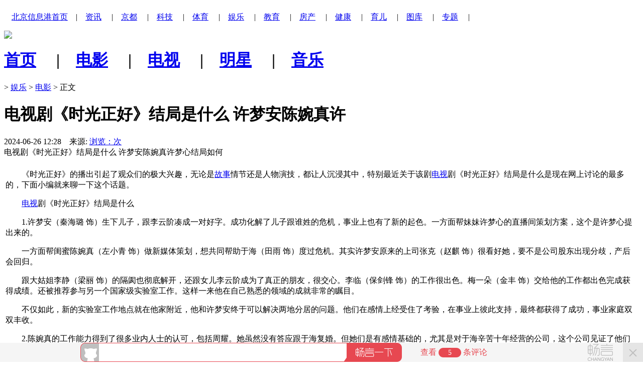

--- FILE ---
content_type: text/html
request_url: http://www.bjxxg.cn/ent/dianying/82385.html
body_size: 8351
content:
<!DOCTYPE html PUBLIC "-//W3C//DTD XHTML 1.0 Transitional//EN" "http://www.w3.org/TR/xhtml1/DTD/xhtml1-transitional.dtd">
<html xmlns="http://www.w3.org/1999/xhtml">
<head>
<meta http-equiv="Content-Type" content="text/html; charset=utf-8" />
<title>电视剧《时光正好》结局是什么 许梦安陈婉真许_北京信息港</title>
<meta name="keywords" content="电视剧《时光正好》结局" />
<meta name="description" content="电视剧《时光正好》结局是什么 许梦安陈婉真许梦心结局如何" />
<meta http-equiv="X-UA-Compatible" content="IE=EmulateIE7" />
<link href="/templets/bjxxg2013/list/main.css" rel="stylesheet" type="text/css" />
<link href="/templets/bjxxg2013/list/endPage.css" rel="stylesheet" type="text/css" />
<link href="/templets/bjxxg2013/list/style-red01.css" rel="stylesheet" type="text/css" id="setSkin" />
<style>
/* 分页代码River Pagination */
.pagelist {margin-top:15px;width:90%;line-height:25px;text-align:center;overflow:hidden;}
.pagelist ul {display:inline-block; *display:inline; zoom:1;margin:0 auto;position:relative;}
.pagelist ul span.pageinfo{float:right; font-size:15px;}
.pagelist ul li {list-style:none;float:left;padding:1px 6px;border:1px solid #d8dfe9;-moz-border-radius:4px; -webkit-border-radius: 4px;    border-radius: 4px; height:20px; line-height:20px; margin:0 2px;font-size:13px;}
.thisclass{ background:#7e96be;display:block;color:#fff;}

</style>
<!-- <base target="_blank" /> -->

</head>
<body>
<div class="TopNav">
  <p style="float:left; margin-left:15px;"><a href="/" target=_blank>北京信息港首页</a>　|　<a href="/news/" target=_blank>资讯</a> 　|　<a href="/beijing/" target=_blank>京都</a> 　|　<a href="/tech/" target=_blank>科技</a> 　|　<a href="/sports/" target=_blank>体育</a> 　|　<a href="/ent/" target=_blank>娱乐</a> 　|　<a href="/edu/" target=_blank>教育</a> 　|　<a href="/house/" target=_blank>房产</a> 　|　<a href="/health/" target=_blank>健康</a> 　|　<a href="/baby/" target=_blank>育儿</a> 　|　<a href="/photo/" target=_blank>图库</a> 　|　<a href="/zhuanti/" target=_blank>专题</a> 　|</p>
</div>
<div class="blank5"></div>

<div class="blank5"></div>
<div class="TopChannel">
<div style="overflow:hidden;width:960px;">
<div style="float:left"><img src="/templets/bjxxg2013/images/Logo.png"  /></div>
<div style="float:right;width:640px;overflow:hidden;margin-bottom:5px;"><!-- 广告位：列表头部广告一 -->
<script>
(function() {
    var s = "_" + Math.random().toString(36).slice(2);
    document.write('<div id="' + s + '"></div>');
    (window.slotbydup=window.slotbydup || []).push({
        id: '3118561',
        container: s,
        size: '640,60',
        display: 'inlay-fix'
    });
})();
</script>
<script src="//dup.baidustatic.com/js/os.js"></script></div>
</div>
<h1> <a href="/" >首页</a> 　|　<a href="/ent/dianying/" target=_blank>电影</a> 　|　<a href="/ent/dianshi/" target=_blank>电视</a> 　|　<a href="/ent/mingxing/" target=_blank>明星</a> 　|　<a href="/ent/yinyue/" target=_blank>音乐</a> </h1><span><a href='http://www.bjxxg.cn/'></a> > <a href='/ent/'>娱乐</a> > <a href='/ent/dianying/'>电影</a> > 正文</span>
  <div class="zwr_search"> </div>
</div>


<div class="blank10"></div>
<div id="Main01" class="Con">
  <div class="fl" id="Content">
    <div class="endContent"> 
      
      <h1>电视剧《时光正好》结局是什么 许梦安陈婉真许</h1>
      <div class="info">
        2024-06-26 12:28　来源: <a href="javascript:reply_allReply()" target="_self" class="cDRed" >浏览：<script src="/plus/count.php?view=yes&aid=82385&mid=1" type='text/javascript' language="javascript"></script>次 </span></a></div>
      <span class="blank12"></span>
      
      <div class="description">
       电视剧《时光正好》结局是什么 许梦安陈婉真许梦心结局如何

      </div>
      <!-- 正文 st -->
      <div id="endText">
        <div class=TRS_Editor><table width='100%'>
    <tr>
<tr>


</tr>
       <td>      <p>　　《时光正好》的播出引起了观众们的极大兴趣，无论是<a href='http://www.bjxxg.cn/beijing/gushi/' target='_blank'><u>故事</u></a>情节还是人物演技，都让人沉浸其中，特别最近关于该剧<a href='http://www.bjxxg.cn/ent/dianshi/' target='_blank'><u>电视</u></a>剧《时光正好》结局是什么是现在网上讨论的最多的，下面小编就来聊一下这个话题。</p>
<p>　　<a href='http://www.bjxxg.cn/ent/dianshi/' target='_blank'><u>电视</u></a>剧《时光正好》结局是什么</p>
<p>　　1.许梦安（秦海璐 饰）生下儿子，跟李云阶凑成一对好字。成功化解了儿子跟谁姓的危机，事业上也有了新的起色。一方面帮妹妹许梦心的直播间策划方案，这个是许梦心提出来的。</p>
<p>　　一方面帮闺蜜陈婉真（左小青 饰）做新媒体策划，想共同帮助于海（田雨 饰）度过危机。其实许梦安原来的上司张克（赵麒 饰）很看好她，要不是公司股东出现分歧，产后会回归。</p>
<p>　　跟大姑姐李静（梁丽 饰）的隔阂也彻底解开，还跟女儿李云阶成为了真正的朋友，很交心。李临（保剑锋 饰）的工作很出色。梅一朵（金丰 饰）交给他的工作都出色完成获得成绩。还被推荐参与另一个国家级实验室工作。这样一来他在自己熟悉的领域的成就非常的瞩目。</p>
<p>　　不仅如此，新的实验室工作地点就在他家附近，他和许梦安终于可以解决两地分居的问题。他们在感情上经受住了考验，在事业上彼此支持，最终都获得了成功，事业家庭双双丰收。</p>
<p>　　2.陈婉真的工作能力得到了很多业内人士的认可，包括周耀。她虽然没有答应跟于海复婚。但她们是有感情基础的，尤其是对于海辛苦十年经营的公司，这个公司见证了他们的婚姻。</p>
<p>　　因为于海忙于公司的事情，陈婉真才离开热爱的金融行业做家庭主妇，才冷淡了他们感情。也因为于海的公司，将陈婉真和于海再一次联系在一起，陈是投资方代表，于海是被投人。</p>
<p>　　陈婉真在深入于海的公司后，才真正理解于海这么多年有多么不容易，才真正懂得他的痛。于海也是通过跟陈婉真的合作，才发现自己耽误了她这么多年，她真的可以帮自己和公司。他们共同参与对赌协议，一起挽救公司，这比复婚更有意义，因为他们此刻的心离得很近。</p>
<p>　　3.许梦心（潘之琳 饰）产后抑郁一顿作妖，搞得贾浩文（孙浩 饰）身心俱疲提出离婚想法。</p>
<p>　　婚虽然没离但贾浩文的公司破产了，有一半是受市场大环境不景气的影响，一半受她影响。毕竟是许梦心大吵大闹给逼走了投资方，就因为投资方是女的。之前她还怀疑月嫂的人品。搞得婆婆一家人非常没有面子，也严重影响了婆媳关系，还让自己父亲和母亲也跟着担心。</p>
<p>　　经过治疗她的精神状态恢复了，知道求饶了。她不嫌弃贾浩文变成穷光蛋，他也原谅了她。他们再次白手起家从头再来从直播间学徒做起，还有大V伸出援手帮他们涨粉曝光增流量。钱没了，别墅豪车没了，但感情找回来了。这可比之前的生活在精神上幸福多了。贾浩文不用再低三下四的看许梦心的脸色揣摩<a href='http://www.bjxxg.cn/health/xinli/' target='_blank'><u>心理</u></a>。</p>
<p>　　许梦心也不再无所事事，整天猜测贾浩文有外遇，也不挑剔婆婆不关心她，只想直播赚钱。</p>
<p style="text-align: center; text-indent: 0;"><img src="/uploads/allimg/c240626/1G93L0Z030Z-131M.jpg" border="0" /></p>                            				<div style="color:#848484;text-indent: 2em;">原标题：电视剧《时光正好》结局是什么</div>
      
<br />



<br />
 阅读完标题为（电视剧《时光正好》结局是什么 许梦安陈婉真许）的文章后，{<a href="http://www.bjxxg.cn">www.bjxxg.cn</a>}小编为大家推荐更多相关文章，千万不要错过哦！
      (责任编辑：admin)</td>
    </tr>
   </table>
   
 
<!-- 代码1：放在页面需要展示的位置  -->
<!-- 如果您配置过sourceid，建议在div标签中配置sourceid、cid(分类id)，没有请忽略  -->
<div id="cyReward" role="cylabs" data-use="reward"></div>
<!-- 代码2：用来读取评论框配置，此代码需放置在代码1之后。 -->
<!-- 如果当前页面有评论框，代码2请勿放置在评论框代码之前。 -->
<!-- 如果页面同时使用多个实验室项目，以下代码只需要引入一次，只配置上面的div标签即可 -->
<script type="text/javascript" charset="utf-8" src="https://cy-cdn.kuaizhan.com/js/??lib/jquery.js,changyan.labs.https.js?appid=cyrIj2wae"></script>

  <div class="pagelist">
				<ul>
				
				</ul>


			</div>

        <!--PC和WAP自适应版-->
<div id="SOHUCS" sid="82385" ></div>
<script type="text/javascript"> 
(function(){ 
var appid = 'cyrIj2wae'; 
var conf = 'prod_e87f7faad1bca404b94256db36bcfd33'; 
var width = window.innerWidth || document.documentElement.clientWidth; 
if (width < 100) {
window.document.write('<script id="changyan_mobile_js" charset="utf-8" type="text/javascript" src="https://cy-cdn.kuaizhan.com/upload/mobile/wap-js/changyan_mobile.js?client_id=' + appid + '&conf=' + conf + '"><\/script>'); } else { var loadJs=function(d,a){var c=document.getElementsByTagName("head")[0]||document.head||document.documentElement;var b=document.createElement("script");b.setAttribute("type","text/javascript");b.setAttribute("charset","UTF-8");b.setAttribute("src",d);if(typeof a==="function"){if(window.attachEvent){b.onreadystatechange=function(){var e=b.readyState;if(e==="loaded"||e==="complete"){b.onreadystatechange=null;a()}}}else{b.onload=a}}c.appendChild(b)};loadJs("https://cy-cdn.kuaizhan.com/upload/changyan.js",function(){window.changyan.api.config({appid:appid,conf:conf})}); } })(); </script>
        

<!--<div class="keywords">标签：</div>
<div class="blank10"></div> -->
<div id="hm_t_51877"></div>

<table width="602" border="0">
  <tr>
    <td>

</td>
  </tr>
</table>


<div class="wumii-hook">
    <input type="hidden" name="wurl" value="http://www.bjxxg.cn/ent/dianying/82385.html" />
    <input type="hidden" name="wtitle" value="电视剧《时光正好》结局是什么 许梦安陈婉真许" />
    <input type="hidden" name="wpic" value="" />
</div>
<p style="display: none;">
    
</p>
<script>
    var wumiiSitePrefix = "http://www.bjxxg.cn//";
    var wumiiCategories = "";
</script></div>
   

 
      </div>
      <!-- 正文 end --> 

    </div>

    

    <!-- 我来说两句 st -->
  </div>
  <div class="fr" id="LeftTxt"> 
      
    <div class="LmBig">
      <h3><font>热点推荐</font></h3>
      <div id="hotFocus">
        <dl>
          <dd>
              <a href="/ent/dianying/82357.html"><img src='/uploads/allimg/c240619/1GW55443Q0-25315.jpg' border='0' width='120' height='80' alt='《玫瑰的故事》方协文为什么提分手 方协文黄亦'></a>
              <h5>
                <a href="/ent/dianying/82357.html" target="_blank" title="《玫瑰的故事》方协文为">《玫瑰的故事》方协文为</a>
              </h5>
            </dd>
<dd>
              <a href="/ent/dianying/82369.html"><img src='/uploads/allimg/c240619/1GW5544L3030-15922_lit.jpg' border='0' width='120' height='80' alt='《玫瑰的故事》北京取景地汇总 电视剧拍摄位置'></a>
              <h5>
                <a href="/ent/dianying/82369.html" target="_blank" title="《玫瑰的故事》北京取景">《玫瑰的故事》北京取景</a>
              </h5>
            </dd>
<dd>
              <a href="/ent/dianying/82043.html"><img src='/uploads/allimg/c240413/1G2b623HaF-1H52_lit.png' border='0' width='120' height='80' alt='《追风者》魏若来在第几集正式入党 林樵松安排'></a>
              <h5>
                <a href="/ent/dianying/82043.html" target="_blank" title="《追风者》魏若来在第几">《追风者》魏若来在第几</a>
              </h5>
            </dd>
<dd>
              <a href="/ent/dianying/81598.html"><img src='/uploads/allimg/c240201/1FC93X0O460-395B_lit.png' border='0' width='120' height='80' alt='《我们的翻译官》消博会是谁中标 肖一成的人工'></a>
              <h5>
                <a href="/ent/dianying/81598.html" target="_blank" title="《我们的翻译官》消博会">《我们的翻译官》消博会</a>
              </h5>
            </dd>
<dd>
              <a href="/ent/dianying/80014.html"><img src='/uploads/allimg/161024/0Z94Q252-0-lp.png' border='0' width='120' height='80' alt='《湄公河行动》删减片段曝光 最新票房已过十亿'></a>
              <h5>
                <a href="/ent/dianying/80014.html" target="_blank" title="《湄公河行动》删减片段">《湄公河行动》删减片段</a>
              </h5>
            </dd>
<dd>
              <a href="/ent/dianying/39948.html"><img src='/uploads/allimg/140706/1-140F6155055I1-lp.jpg' border='0' width='120' height='80' alt='邓德天主演电影&lt;我的父亲&gt;暑期档温情上映  动人故事演绎父爱深情'></a>
              <h5>
                <a href="/ent/dianying/39948.html" target="_blank" title="邓德天主演电影&lt;我的父">邓德天主演电影&lt;我的父</a>
              </h5>
            </dd>
<dd>
              <a href="/ent/dianying/1778.html"><img src='/uploads/allimg/140223/1_02231Q030YN.jpg' border='0' width='120' height='80' alt='央视旁白哥转战网络主持《龙斌大话电影》'></a>
              <h5>
                <a href="/ent/dianying/1778.html" target="_blank" title="央视旁白哥转战网络主持">央视旁白哥转战网络主持</a>
              </h5>
            </dd>
<dd>
              <a href="/ent/dianying/1819.html"><img src='/uploads/allimg/130908/0S3333K1_lit.jpg' border='0' width='120' height='80' alt='《中国合伙人》开幕俄罗斯中国电影节 主创再聚齐'></a>
              <h5>
                <a href="/ent/dianying/1819.html" target="_blank" title="《中国合伙人》开幕俄罗">《中国合伙人》开幕俄罗</a>
              </h5>
            </dd>

          
        </dl>
      </div>
      <div class="blank10"></div>
	  
<a href="http://www.bjxxg.cn/" target="_blank" title="北京信息港"><img src="http://www.bjxxg.cn/gg/nei2.jpg" alt="北京信息港"></a>


<div class="blank10"></div>
<h3><font>热门图片</font></h3>
<div id="bbsFocus">
<dl>
   
  <dd>
              <a href="/ent/dianying/10224.html"><img src='/uploads/allimg/140203/1-1402031623041N-lp.jpg' border='0' width='120' height='80' alt='澳门风云洛欣扮演者 景甜个人资料 景甜演过的电视剧及电影'></a>
              <h5>
                <a href="/ent/dianying/10224.html" target="_blank" title="澳门风云洛欣扮演者 景甜">澳门风云洛欣扮演者 景甜</a>
              </h5>
            </dd>
<dd>
              <a href="/ent/dianying/10452.html"><img src='/uploads/allimg/140219/1-140219105301G7-lp.jpg' border='0' width='120' height='80' alt='土豪盛宴黄太太扮演者是谁 孙悦菡个人资料 孙悦菡照片'></a>
              <h5>
                <a href="/ent/dianying/10452.html" target="_blank" title="土豪盛宴黄太太扮演者是">土豪盛宴黄太太扮演者是</a>
              </h5>
            </dd>
<dd>
              <a href="/ent/dianying/36087.html"><img src='/uploads/allimg/140628/0R51154Y-0-lp.jpg' border='0' width='120' height='80' alt='汤灿被执行死刑真相 汤灿被指公共情妇“床上名单”曝光'></a>
              <h5>
                <a href="/ent/dianying/36087.html" target="_blank" title="汤灿被执行死刑真相 汤灿">汤灿被执行死刑真相 汤灿</a>
              </h5>
            </dd>
<dd>
              <a href="/ent/dianying/10213.html"><img src='/uploads/allimg/140203/1-140203151535c7-lp.jpg' border='0' width='120' height='80' alt='大闹天宫菩提祖师扮演者 海一天个人资料 海一天演过的电视剧'></a>
              <h5>
                <a href="/ent/dianying/10213.html" target="_blank" title="大闹天宫菩提祖师扮演者">大闹天宫菩提祖师扮演者</a>
              </h5>
            </dd>
<dd>
              <a href="/ent/dianying/10219.html"><img src='/uploads/allimg/140203/1-140203155332J0-lp.jpg' border='0' width='120' height='80' alt='大闹天宫女娲扮演者 张梓琳个人资料 张梓琳演过的电影'></a>
              <h5>
                <a href="/ent/dianying/10219.html" target="_blank" title="大闹天宫女娲扮演者 张梓">大闹天宫女娲扮演者 张梓</a>
              </h5>
            </dd>
<dd>
              <a href="/ent/dianying/41403.html"><img src='/uploads/allimg/140709/1I0312L1-0-lp.jpg' border='0' width='120' height='80' alt='黄奕夫妇离婚“人散曲未终” 黄奕老公不雅视频女主浮出水面'></a>
              <h5>
                <a href="/ent/dianying/41403.html" target="_blank" title="黄奕夫妇离婚“人散曲未">黄奕夫妇离婚“人散曲未</a>
              </h5>
            </dd>
<dd>
              <a href="/ent/dianying/31875.html"><img src='/uploads/allimg/140619/1I32Jb7-0-lp.jpg' border='0' width='120' height='80' alt='电影《夏有乔木，雅望天堂》拍摄现场剧照曝光 韩庚周元跨国出演'></a>
              <h5>
                <a href="/ent/dianying/31875.html" target="_blank" title="电影《夏有乔木，雅望天">电影《夏有乔木，雅望天</a>
              </h5>
            </dd>
<dd>
              <a href="/ent/dianying/7660.html"><img src='/uploads/allimg/131121/1-1311211F32Y45-lp.jpg' border='0' width='120' height='80' alt='喜剧电影排行榜前十名 2013喜剧电影排行榜前十名'></a>
              <h5>
                <a href="/ent/dianying/7660.html" target="_blank" title="喜剧电影排行榜前十名 ">喜剧电影排行榜前十名 </a>
              </h5>
            </dd>


</dl></div>


 
    </div>




    <div class="blank10"></div>
    <!-- 最新文章 -->
    <div class="LmBig" id="todayFocus">
      <h3><font>最新文章</font><span></span></h3>
      <div id='newsToday'>
        <!-- <dl>
          <dd>
             <a href="/ent/dianying/82389.html"><img src='/uploads/allimg/c240626/1G93L0921KF-12B3_lit.jpg' border='0' width='240' height='180' alt='《长相思2》一共有几集 主要剧情故事内容梗概介'></a>
              <h5>
                <a href="/ent/dianying/82389.html" target="_blank" title="《长相思2》一共有几集">《长相思2》一共有几集</a>
              </h5>
            </dd>

        </dl> -->
        <ul>
          
<li><a href="/ent/dianying/82391.html" target="_blank">《度华年》追剧日历 6月26日起</a></li>
<li><a href="/ent/dianying/82392.html" target="_blank">《玫瑰的故事》白晓荷孩子父</a></li>
<li><a href="/ent/dianying/82393.html" target="_blank">原创武侠新剧《龙门诀之大漠</a></li>
<li><a href="/ent/dianying/82384.html" target="_blank">《长相思2》小夭和赤水丰隆结</a></li>
<li><a href="/ent/dianying/82385.html" target="_blank">电视剧《时光正好》结局是什</a></li>
<li><a href="/ent/dianying/82386.html" target="_blank">《奔向所有时空的你》正式收</a></li>
<li><a href="/ent/dianying/82387.html" target="_blank">韩剧《正年》什么时候更新 每</a></li>
<li><a href="/ent/dianying/82388.html" target="_blank">《反黑英雄》主要角色介绍 各</a></li>
<li><a href="/ent/dianying/82389.html" target="_blank">《长相思2》一共有几集 主要剧</a></li>
<li><a href="/ent/dianying/82390.html" target="_blank">《玫瑰的故事》何西在第几集</a></li>

          
        </ul>
      </div>
    </div>
    <div class="LmBig"></div>



  </div>
</div>
<div class="blank10"></div>
<div id="footer">
  <div class="top">
    <div>
 
<br />

<a href="http://www.bjxxg.cn/">北京信息港</a>－<a href="http://www.bjxxg.cn/">北京论坛</a>！　<a href="http://www.bjxxg.cn/">bjxxg.cn</a> <a href="http://www.dedecms.com/"target=_blank> DedeCMS版权</a><br />
 主办：<a href="http://www.bjxxg.cn/">北京宏烁文化有限公司</a> 备案号：<a href="https://beian.miit.gov.cn/#/Integrated/index" target=_blank>京ICP备14052187号-5</a>  
      京公网安备：<a href="http://www.beian.gov.cn/portal/registerSystemInfo?recordcode=11010102006415" target=_blank>11010102006415号</a>
 <script>
var _hmt = _hmt || [];
(function() {
  var hm = document.createElement("script");
  hm.src = "//hm.baidu.com/hm.js?c78e49a39a3e5ff69c72510ccda01062";
  var s = document.getElementsByTagName("script")[0]; 
  s.parentNode.insertBefore(hm, s);
})();
</script>

<script>
  (function(i,s,o,g,r,a,m){i['GoogleAnalyticsObject']=r;i[r]=i[r]||function(){
  (i[r].q=i[r].q||[]).push(arguments)},i[r].l=1*new Date();a=s.createElement(o),
  m=s.getElementsByTagName(o)[0];a.async=1;a.src=g;m.parentNode.insertBefore(a,m)
  })(window,document,'script','//www.google-analytics.com/analytics.js','ga');
  ga('create', 'UA-46791092-1', 'bjxxg.cn');
  ga('send', 'pageview');
</script>

    </div>
  </div>
  <div class="copyright"><img src="/templets/bjxxg2013/images/footer_logo01.gif" /> <img src="/templets/bjxxg2013/images/footer_logo02.gif"/> <img src="/templets/bjxxg2013/images/footer_logo03.gif"/> <img src="/templets/bjxxg2013/images/footer_logo05.gif" border='0' />  <img src="/templets/bjxxg2013/images/footer_logo07.gif"/> </div>
  
</div>

</body>

</html>

--- FILE ---
content_type: application/x-javascript
request_url: http://changyan.sohu.com/mdevp/extensions/cy-prop/059/cy-prop.js
body_size: 11233
content:
!function(){function o(o){return"[object Function]"===Object.prototype.toString.call(o)}function e(e,n,t){if(i[e])throw new Error("Module "+e+" has been defined already.");o(n)&&(t=n),i[e]={factory:t,inited:!1,exports:null}}function n(e){var n,p,a,r;if(n=i[e],p={},a={exports:{}},!o(n.factory))throw new Error("Module "+e+" has no factory.");if(r=n.factory.call(void 0,t,p,a),void 0!==r)n.exports=r;else if(a.hasOwnProperty("exports")&&"object"==typeof a.exports&&a.exports instanceof Object==!0){var c,s=!1;for(c in a.exports)a.exports.hasOwnProperty(c)&&(s=!0);s===!1?n.exports=p:n.exports=a.exports}else n.exports=a.exports;n.inited=!0}function t(o){var e;if(e=i[o],!e)throw new Error("Module "+o+" is not defined.");return e.inited===!1&&n(o),e.exports}var i={};e("/opt/apps_install/mdevp/mdevp/cache/www/cy-prop/cy-prop.js",function(o,e,n){window.changyan.api.ready(function(e){e.util.jquery,e.util._,e.util.velocityjs;o("/opt/apps_install/mdevp/mdevp/cache/www/cy-prop/cy-prop.css");o("/opt/apps_install/mdevp/mdevp/cache/www/cy-prop/renderProp.js");o("/opt/apps_install/mdevp/mdevp/cache/www/cy-prop/use-prop.js"),o("/opt/apps_install/mdevp/mdevp/cache/www/cy-prop/sign-in.js")})}),e("/opt/apps_install/mdevp/mdevp/cache/www/cy-prop/cy-prop.css",function(o,e,n){var t=decodeURIComponent(".module-cy-user-page%20.module-cy-user-info%20.cy-user-info-header%20.cy-user-info%20.info-btn-group%7Bmargin%3A16px%200%200%2021px%7D.module-cy-user-page%20.module-cy-user-info%20.cy-user-info-header%20.cy-user-info%20.info-btn-group%20.btn-bean-outer%7Bbackground-image%3Aurl(%2F%2Fchangyan.sohu.com%2Fmdevp%2Fextensions%2Fcy-prop%2F059%2Fimage%2Fbean-num.png)%3Bbackground-repeat%3Ano-repeat%3Bbackground-position%3Atop%20left%3Bheight%3A32px%3Bpadding-left%3A39px%3Bmargin-right%3A20px%3Bfloat%3Aleft%3Bcursor%3Apointer%7D.module-cy-user-page%20.module-cy-user-info%20.cy-user-info-header%20.cy-user-info%20.info-btn-group%20.btn-bean%7Bbackground-image%3Aurl(%2F%2Fchangyan.sohu.com%2Fmdevp%2Fextensions%2Fcy-prop%2F059%2Fimage%2Fbean-num2.png)%3Bbackground-repeat%3Ano-repeat%3Bbackground-position%3Atop%20right%3Bheight%3A32px%3Bline-height%3A32px%3Bpadding-right%3A14px%3Btext-align%3Aright%3Bfont-size%3A18px%3Bcolor%3A%23ffa912%3Bdisplay%3Ablock%3Bfont-family%3A%22Microsoft%20YaHei%22%7D.module-cy-user-page%20.module-cy-user-info%20.cy-user-info-header%20.cy-user-info%20.info-btn-group%20.btn-check-ins%7Bwidth%3A102px%3Bheight%3A32px%3Bbackground%3Aurl(%2F%2Fchangyan.sohu.com%2Fmdevp%2Fextensions%2Fcy-prop%2F059%2Fimage%2Fcheck-ins.png)%3Bfloat%3Aleft%3Bline-height%3A31px%3Bfont-family%3A%22Microsoft%20YaHei%22%3Bfont-size%3A16px%3Btext-align%3Acenter%3Bcolor%3A%2338a3fd%3Bcursor%3Apointer%7D.module-cy-user-page%20.module-cy-user-info%20.cy-user-info-header%20.cy-user-info%20.info-btn-group%20.btn-check-ins-active%2C.module-cy-user-page%20.module-cy-user-info%20.cy-user-info-header%20.cy-user-info%20.info-btn-group%20.btn-check-ins%3Ahover%7Bbackground%3Aurl(%2F%2Fchangyan.sohu.com%2Fmdevp%2Fextensions%2Fcy-prop%2F059%2Fimage%2Fcheck-ins2.png)%3Bcolor%3A%23FFF%7D%23SOHUCS%20%23SOHU_MAIN%20.module-cmt-list%20.wrap-action-gw%20.action-click-gw%20span.click-prop-gw%20span.prop-span%7Bwidth%3A20px%3Bheight%3A20px%3Bdisplay%3Ainline-block%3Bvertical-align%3A-5px%7D%23SOHUCS%20%23SOHU_MAIN%20.module-cmt-list%20.wrap-action-gw%20.action-click-gw%20span.click-prop-gw%20a%7Bwidth%3A20px%3Bheight%3A20px%3Bdisplay%3Ainline-block%3Bbackground%3Aurl(%2F%2Fchangyan.sohu.com%2Fmdevp%2Fextensions%2Fcy-prop%2F059%2Fimage%2Fprop-ico.png)%3Bposition%3Aabsolute%7D%40keyframes%20jump%7B0%25%7Bmargin-top%3A0%7D10%25%7Bmargin-top%3A-10px%7D30%25%7Bmargin-top%3A-10px%3B-ms-transform%3Arotate(20deg)%3B-moz-transform%3Arotate(20deg)%3B-webkit-transform%3Arotate(20deg)%3B-o-transform%3Arotate(20deg)%3Btransform%3Arotate(20deg)%7D40%25%7Bmargin-top%3A-10px%3B-ms-transform%3Arotate(-20deg)%3B-moz-transform%3Arotate(-20deg)%3B-webkit-transform%3Arotate(-20deg)%3B-o-transform%3Arotate(-20deg)%3Btransform%3Arotate(-20deg)%7D50%25%7Bmargin-top%3A-10px%3B-ms-transform%3Arotate(20deg)%3B-moz-transform%3Arotate(20deg)%3B-webkit-transform%3Arotate(20deg)%3B-o-transform%3Arotate(20deg)%3Btransform%3Arotate(20deg)%7D60%25%7Bmargin-top%3A-10px%3B-ms-transform%3Arotate(-20deg)%3B-moz-transform%3Arotate(-20deg)%3B-webkit-transform%3Arotate(-20deg)%3B-o-transform%3Arotate(-20deg)%3Btransform%3Arotate(-20deg)%7D70%25%7Bmargin-top%3A-10px%3B-ms-transform%3Arotate(20deg)%3B-moz-transform%3Arotate(20deg)%3B-webkit-transform%3Arotate(20deg)%3B-o-transform%3Arotate(20deg)%3Btransform%3Arotate(20deg)%7D90%25%7Bmargin-top%3A-10px%3B-ms-transform%3Arotate(0deg)%3B-moz-transform%3Arotate(0deg)%3B-webkit-transform%3Arotate(0deg)%3B-o-transform%3Arotate(0deg)%3Btransform%3Arotate(0deg)%7D100%25%7Bmargin-top%3A0%7D%7D%23SOHUCS%20%23SOHU_MAIN%20.module-cmt-list%20.wrap-action-gw%20.action-click-gw%20span.click-prop-gw%20a.animation-jump%7B-webkit-animation-name%3Ajump%3B-webkit-animation-duration%3A1s%3B-webkit-animation-timing-function%3Alinear%3B-webkit-animation-iteration-count%3A1%3B-moz-animation-name%3Ajump%3B-moz-animation-duration%3A1s%3B-moz-animation-timing-function%3Alinear%3B-moz-animation-iteration-count%3A1%3B-ms-animation-name%3Ajump%3B-ms-animation-duration%3A1s%3B-ms-animation-timing-function%3Alinear%3B-ms-animation-iteration-count%3A1%3B-o-animation-name%3Ajump%3B-o-animation-duration%3A1s%3B-o-animation-timing-function%3Alinear%3B-o-animation-iteration-count%3A1%3Banimation-name%3Ajump%3Banimation-duration%3A1s%3Banimation-timing-function%3Alinear%3Banimation-iteration-count%3A1%7D%23SOHUCS%20%23SOHU_MAIN%20.module-cmt-list%20.action-click-gw%7Bposition%3Arelative%7D%23SOHUCS%20%23SOHU_MAIN%20.module-cmt-list%20.action-click-gw%20.cy-prop-win%7Bwidth%3A258px%3Bheight%3A145px%3Bborder%3A1px%20solid%20%23ccd4d9%3Bposition%3Aabsolute%3Btop%3A-160px%3Bright%3A0%3Bz-index%3A12%3Bborder-radius%3A4px%3Bbackground%3A%23fff%7D%23SOHUCS%20%23SOHU_MAIN%20.module-cmt-list%20.action-click-gw%20.cy-prop-win%20.prop-wrappar%7Btext-align%3Acenter%3Boverflow%3Ahidden%3Bposition%3Arelative%3Bpadding-bottom%3A5px%7D%23SOHUCS%20%23SOHU_MAIN%20.module-cmt-list%20.action-click-gw%20.cy-prop-win%20.item-content-wrap%7Boverflow%3Ahidden%3Bmargin%3A0%20auto%3Bwidth%3A228px%3Bpadding-left%3A5px%7D%23SOHUCS%20%23SOHU_MAIN%20.module-cmt-list%20.action-click-gw%20.cy-prop-win%20.item-content%7Bmargin%3A11px%200%200%20-1px%3Bdisplay%3Ainline-block%3B*display%3Ainline%3B*zoom%3A1%3Bposition%3Arelative%3Bwidth%3A500px%3Bleft%3A0%7D%23SOHUCS%20%23SOHU_MAIN%20.module-cmt-list%20.action-click-gw%20.cy-prop-win%20.tab-select%20.next-tab%2C%23SOHUCS%20%23SOHU_MAIN%20.module-cmt-list%20.action-click-gw%20.cy-prop-win%20.tab-select%20.previous-tab%7Bwidth%3A15px%3Bheight%3A40px%3Btop%3A50%25%3Bmargin%3A-20px%200%200%200%3Bposition%3Aabsolute%3Bcursor%3Apointer%3Bz-index%3A100%7D%23SOHUCS%20%23SOHU_MAIN%20.module-cmt-list%20.action-click-gw%20.cy-prop-win%20.tab-select%20.next-tab%7Bbackground%3Aurl(%2F%2Fchangyan.sohu.com%2Fmdevp%2Fextensions%2Fcy-prop%2F059%2Fimage%2Frightbtn.png)%20no-repeat%3Bright%3A0%7D%23SOHUCS%20%23SOHU_MAIN%20.module-cmt-list%20.action-click-gw%20.cy-prop-win%20.tab-select%20.previous-tab%7Bbackground%3Aurl(%2F%2Fchangyan.sohu.com%2Fmdevp%2Fextensions%2Fcy-prop%2F059%2Fimage%2Fleftbtn.png)%20no-repeat%3Bleft%3A0%7D%23SOHUCS%20%23SOHU_MAIN%20.module-cmt-list%20.action-click-gw%20.cy-prop-win%20.tab-select%20.next-tab%3Ahover%7Bbackground%3Aurl(%2F%2Fchangyan.sohu.com%2Fmdevp%2Fextensions%2Fcy-prop%2F059%2Fimage%2Frightbtn-hover.png)%20no-repeat%7D%23SOHUCS%20%23SOHU_MAIN%20.module-cmt-list%20.action-click-gw%20.cy-prop-win%20.tab-select%20.previous-tab%3Ahover%7Bbackground%3Aurl(%2F%2Fchangyan.sohu.com%2Fmdevp%2Fextensions%2Fcy-prop%2F059%2Fimage%2Fleftbtn-hover.png)%20no-repeat%7D%23SOHUCS%20%23SOHU_MAIN%20.module-cmt-list%20.action-click-gw%20.cy-prop-win%20.prop-item%7Bwidth%3A56px%3Bheight%3A90px%3Bfloat%3Aleft%3Bposition%3Arelative%3Boverflow%3Avisible%3Bcursor%3Apointer%7D%23SOHUCS%20%23SOHU_MAIN%20.module-cmt-list%20.action-click-gw%20.cy-prop-win%20.prop-item%20.prop-bar%7Bwidth%3A54px%3Bheight%3A88px%3Bfloat%3Aleft%3Bborder%3A1px%20solid%20%23fff%7D%23SOHUCS%20%23SOHU_MAIN%20.module-cmt-list%20.action-click-gw%20.cy-prop-win%20.prop-item%20.prop-bar%3Ahover%7Bborder%3A1px%20dashed%20%23fba222%7D%23SOHUCS%20%23SOHU_MAIN%20.module-cmt-list%20.action-click-gw%20.cy-prop-win%20.prop-item%20.prop-ico%7Bwidth%3A40px%3Bheight%3A40px%3Bdisplay%3Ablock%3Bmargin%3A10px%20auto%206px%7D%23SOHUCS%20%23SOHU_MAIN%20.module-cmt-list%20.action-click-gw%20.cy-prop-win%20.prop-item%20.prop-ico-support%7Bbackground%3Aurl(%2F%2Fchangyan.sohu.com%2Fmdevp%2Fextensions%2Fcy-prop%2F059%2Fimage%2Fsupport.png)%7D%23SOHUCS%20%23SOHU_MAIN%20.module-cmt-list%20.action-click-gw%20.cy-prop-win%20.prop-item%20.prop-ico-oppose%7Bbackground%3Aurl(%2F%2Fchangyan.sohu.com%2Fmdevp%2Fextensions%2Fcy-prop%2F059%2Fimage%2Foppose.png)%7D%23SOHUCS%20%23SOHU_MAIN%20.module-cmt-list%20.action-click-gw%20.cy-prop-win%20.prop-item%20.prop-ico-1%7Bbackground%3Aurl(%2F%2Fchangyan.sohu.com%2Fmdevp%2Fextensions%2Fcy-prop%2F059%2Fimage%2Fgei.png)%20no-repeat%7D%23SOHUCS%20%23SOHU_MAIN%20.module-cmt-list%20.action-click-gw%20.cy-prop-win%20.prop-item%20.prop-ico-2%7Bbackground%3Aurl(%2F%2Fchangyan.sohu.com%2Fmdevp%2Fextensions%2Fcy-prop%2F059%2Fimage%2Fpei.png)%20no-repeat%7D%23SOHUCS%20%23SOHU_MAIN%20.module-cmt-list%20.action-click-gw%20.cy-prop-win%20.prop-item%20.prop-ico-3%7Bbackground%3Aurl(%2F%2Fchangyan.sohu.com%2Fmdevp%2Fextensions%2Fcy-prop%2F059%2Fimage%2Fdou.png)%20no-repeat%7D%23SOHUCS%20%23SOHU_MAIN%20.module-cmt-list%20.action-click-gw%20.cy-prop-win%20.prop-item%20.prop-ico-4%7Bbackground%3Aurl(%2F%2Fchangyan.sohu.com%2Fmdevp%2Fextensions%2Fcy-prop%2F059%2Fimage%2Fpenzi.png)%20no-repeat%7D%23SOHUCS%20%23SOHU_MAIN%20.module-cmt-list%20.action-click-gw%20.cy-prop-win%20.prop-item%20.prop-ico-5%7Bbackground%3Aurl(%2F%2Fchangyan.sohu.com%2Fmdevp%2Fextensions%2Fcy-prop%2F059%2Fimage%2Fzizi.png)%20no-repeat%7D%23SOHUCS%20%23SOHU_MAIN%20.module-cmt-list%20.action-click-gw%20.cy-prop-win%20.prop-item%20.prop-cost%7Bwidth%3A40px%3Bheight%3A21px%3Bborder%3A1px%20solid%20%23e5e5e5%3Bborder-radius%3A2px%3Bbackground-repeat%3Ano-repeat%3Bbackground-position%3A0%200%3Bdisplay%3Ablock%3Btext-align%3Acenter%3Bline-height%3A20px%3Bfont-family%3A%22%E5%AE%8B%E4%BD%93%22%3Bmargin%3A6px%20auto%200%3Bcolor%3A%23999%3Bfont-size%3A14px%3Bcursor%3Apointer%7D%23SOHUCS%20%23SOHU_MAIN%20.module-cmt-list%20.action-click-gw%20.cy-prop-win%20.prop-item%20.prop-cost-hide%7Bborder%3A1px%20solid%20%23dcdcdc%7D%23SOHUCS%20%23SOHU_MAIN%20.module-cmt-list%20.action-click-gw%20.cy-prop-win%20.prop-item%20.prop-cost%3Ahover%7Btext-decoration%3Anone%7D%23SOHUCS%20%23SOHU_MAIN%20.module-cmt-list%20.action-click-gw%20.cy-prop-win%20.prop-item%20.prop-cost%3Aactive%7Bbackground-position%3A0%20-40px%3Bcolor%3A%23FFF%7D%23SOHUCS%20%23SOHU_MAIN%20.module-cmt-list%20.action-click-gw%20.cy-prop-win%20.prop-item-dash%7Bfloat%3Aleft%3Bmargin%3A11px%20auto%200%3Bborder-left%3A1px%20dashed%20%23ccd4d9%3Bwidth%3A0%3Bheight%3A78px%7D%23SOHUCS%20%23SOHU_MAIN%20.module-cmt-list%20.action-click-gw%20.cy-prop-win%20.prop-item%20.prop-ico-hover%7Bwidth%3A85px%3Bheight%3A73px%3Bposition%3Aabsolute%3Bleft%3A50%25%3Bmargin-left%3A-42.5px%3Btop%3A-10px%3Bdisplay%3Anone%3Bz-index%3A11%7D%23SOHUCS%20%23SOHU_MAIN%20.module-cmt-list%20.action-click-gw%20.cy-prop-win%20.prop-item%20.prop-ico-hover-support%7Bbackground%3Aurl(%2F%2Fchangyan.sohu.com%2Fmdevp%2Fextensions%2Fcy-prop%2F059%2Fimage%2Fsupport-hover.png)%7D%23SOHUCS%20%23SOHU_MAIN%20.module-cmt-list%20.action-click-gw%20.cy-prop-win%20.prop-item%20.prop-bar%3Ahover%20.prop-ico-hover%7Bdisplay%3Ablock%7D%23SOHUCS%20%23SOHU_MAIN%20.module-cmt-list%20.action-click-gw%20.cy-prop-win%20.prop-item%20.prop-mask%7Bwidth%3A66px%3Bheight%3A97px%3Bposition%3Aabsolute%3Bopacity%3A.6%3Bfilter%3Aalpha(opacity%3D60)%3Bz-index%3A10%3Btop%3A-2px%3Bleft%3A-2px%3Bdisplay%3Anone%7D%23SOHUCS%20%23SOHU_MAIN%20.module-cmt-list%20.action-click-gw%20.cy-prop-win%20.cy-bean-btn%7Bwidth%3A218px%3Bheight%3A28px%3Btext-align%3Acenter%3Bline-height%3A28px%3Bfont-size%3A14px%3Bmargin%3A3px%20auto%200%3Bfont-family%3A%22Microsoft%20YaHei%22%3Bdisplay%3Ablock%7D%23SOHUCS%20%23SOHU_MAIN%20.module-cmt-list%20.action-click-gw%20.cy-prop-win%20.cy-bean-btn%3Ahover%7Btext-decoration%3Anone%7D%23SOHUCS%20%23SOHU_MAIN%20.module-cmt-list%20.action-click-gw%20.cy-prop-win%20.cy-bean-btn-outer%7Bwidth%3A100%25%3Bbackground%3A%23f5f5f5%3Bborder-top%3A1px%20solid%20%23f0f0f0%3Boverflow%3Ahidden%3Bdisplay%3Ablock%3Bheight%3A34px%3Bborder-bottom-left-radius%3A4px%3Bborder-bottom-right-radius%3A4px%7D%23SOHUCS%20%23SOHU_MAIN%20.module-cmt-list%20.action-click-gw%20.cy-prop-win%20.cy-bean-unuseable%7Bborder%3A1px%20solid%20%23fba222%3Bcolor%3A%23fba222%3Bborder-radius%3A8px%3Bmargin%3A4px%20auto%200%3Bheight%3A24px%3Bline-height%3A24px%3Bbackground%3A%23fff%7D%23SOHUCS%20%23SOHU_MAIN%20.module-cmt-list%20.action-click-gw%20.cy-prop-win%20.cy-bean-unuseable%3Ahover%7Bbackground%3A%23fba222%3Bcolor%3A%23FFF%7D%23SOHUCS%20%23SOHU_MAIN%20.module-cmt-list%20.action-click-gw%20.cy-prop-win%20.cy-bean-enough%7Bbackground%3A%23fff%3Bwidth%3A100%25%3Bheight%3A34px%3Bborder-top%3A1px%20solid%20%23f0f0f0%3Bcolor%3A%23ffa912%3Bmargin-top%3A0%3Bline-height%3A34px%3Bfont-size%3A18px%3Btext-align%3Aright%3Bborder-bottom-left-radius%3A4px%3Bborder-bottom-right-radius%3A4px%7D%23SOHUCS%20%23SOHU_MAIN%20.module-cmt-list%20.action-click-gw%20.cy-prop-win%20.cy-bean-enough%20.cy-bean-ico%7Bdisplay%3Ainline-block%3Bwidth%3A16px%3Bheight%3A20px%3Bbackground%3Aurl(%2F%2Fchangyan.sohu.com%2Fmdevp%2Fextensions%2Fcy-prop%2F059%2Fimage%2Fbean-ico.png)%3Bmargin-left%3A4px%3Bvertical-align%3A-3px%3B*vertical-align%3A0%3Bmargin-right%3A25px%7D%23SOHUCS%20%23SOHU_MAIN%20.module-cmt-list%20.block-cont-gw%20.cont-msg-gw%20.print-animate%7Bdisplay%3Ablock%3Bposition%3Aabsolute%3Bwidth%3A1920px%3Bheight%3A1080px%3Bz-index%3A99999%3Bmax-width%3A1920px%3Bmax-height%3A1080px%7D%23SOHUCS%20%23SOHU_MAIN%20.module-cmt-list%20.block-cont-gw%20.cont-msg-gw%20.signet-oppose%2C%23SOHUCS%20%23SOHU_MAIN%20.module-cmt-list%20.block-cont-gw%20.cont-msg-gw%20.signet-support%7Bbackground%3Aurl(%2F%2Fchangyan.sohu.com%2Fmdevp%2Fextensions%2Fcy-prop%2F059%2Fimage%2Fsignet-support.png)%3Bwidth%3A52px%3Bheight%3A52px%3Bposition%3Aabsolute%7D%23SOHUCS%20%23SOHU_MAIN%20.module-cmt-list%20.block-cont-gw%20.cont-msg-gw%20.signet-oppose%7Bbackground%3Aurl(%2F%2Fchangyan.sohu.com%2Fmdevp%2Fextensions%2Fcy-prop%2F059%2Fimage%2Fsignet-oppose.png)%7D%40keyframes%20SHAKE%7B0%25%7B-webkit-transform%3Ascale(0.99%2C.99)%3B-moz-transform%3Ascale(0.99%2C.99)%3B-ms-transform%3Ascale(0.99%2C.99)%3B-o-transform%3Ascale(0.99%2C.99)%3Btransform%3Ascale(0.99%2C.99)%7D25%25%7B-webkit-transform%3Ascale(1%2C1)%3B-moz-transform%3Ascale(1%2C1)%3B-ms-transform%3Ascale(1%2C1)%3B-o-transform%3Ascale(1%2C1)%3Btransform%3Ascale(1%2C1)%7D50%25%7B-webkit-transform%3Ascale(0.995%2C.995)%3B-moz-transform%3Ascale(0.995%2C.995)%3B-ms-transform%3Ascale(0.995%2C.995)%3B-o-transform%3Ascale(0.995%2C.995)%3Btransform%3Ascale(0.995%2C.995)%7D75%25%7B-webkit-transform%3Ascale(1%2C1)%3B-moz-transform%3Ascale(1%2C1)%3B-ms-transform%3Ascale(1%2C1)%3B-o-transform%3Ascale(1%2C1)%3Btransform%3Ascale(1%2C1)%7D100%25%7B-webkit-transform%3Ascale(0.998%2C.998)%3B-moz-transform%3Ascale(0.998%2C.998)%3B-ms-transform%3Ascale(0.998%2C.998)%3B-o-transform%3Ascale(0.998%2C.998)%3Btransform%3Ascale(0.998%2C.998)%7D%7D.SOHUCS-SHAKE%7Banimation-name%3ASHAKE%3Banimation-duration%3A.3s%3Banimation-timing-function%3Alinear%3Banimation-iteration-count%3A1%3B-webkit-animation-name%3ASHAKE%3B-webkit-animation-duration%3A.3s%3B-webkit-animation-timing-function%3Alinear%3B-webkit-animation-iteration-count%3A1%3B-moz-animation-name%3ASHAKE%3B-moz-animation-duration%3A.3s%3B-moz-animation-timing-function%3Alinear%3B-moz-animation-iteration-count%3A1%3B-ms-animation-name%3ASHAKE%3B-ms-animation-duration%3A.3s%3B-ms-animation-timing-function%3Alinear%3B-ms-animation-iteration-count%3A1%3B-o-animation-name%3ASHAKE%3B-o-animation-duration%3A.3s%3B-o-animation-timing-function%3Alinear%3B-o-animation-iteration-count%3A1%7D%23SOHUCS%20%23SOHU_MAIN%20.module-cmt-list%20.block-cont-gw%20.msg-wrap-gw%7Bposition%3Arelative%7D%23SOHUCS%20%23SOHU_MAIN%20.module-cmt-list%20.action-click-gw%20.cy-prop-win%20.prop-item%20.prop-cost%20.num-exchange%7Bwidth%3A8px%3Bheight%3A12px%3Bdisplay%3Ainline-block%3Bmargin%3A0%201px%3Bbackground-image%3Aurl(%2F%2Fchangyan.sohu.com%2Fmdevp%2Fextensions%2Fcy-prop%2F059%2Fimage%2Fnumber%2Fsmall.png)%3Bbackground-repeat%3Ano-repeat%3Bvertical-align%3A-2px%3B*vertical-align%3A0%3Bmargin-top%3A4px%7D%23SOHUCS%20%23SOHU_MAIN%20.module-cmt-list%20.action-click-gw%20.cy-prop-win%20.prop-item%20.prop-cost%20.num-exchange-0%7Bbackground-position%3A0%200%7D%23SOHUCS%20%23SOHU_MAIN%20.module-cmt-list%20.action-click-gw%20.cy-prop-win%20.prop-item%20.prop-cost%20.num-exchange-1%7Bbackground-position%3A0%20-12px%7D%23SOHUCS%20%23SOHU_MAIN%20.module-cmt-list%20.action-click-gw%20.cy-prop-win%20.prop-item%20.prop-cost%20.num-exchange-2%7Bbackground-position%3A0%20-24px%7D%23SOHUCS%20%23SOHU_MAIN%20.module-cmt-list%20.action-click-gw%20.cy-prop-win%20.prop-item%20.prop-cost%20.num-exchange-3%7Bbackground-position%3A0%20-36px%7D%23SOHUCS%20%23SOHU_MAIN%20.module-cmt-list%20.action-click-gw%20.cy-prop-win%20.prop-item%20.prop-cost%20.num-exchange-4%7Bbackground-position%3A0%20-48px%7D%23SOHUCS%20%23SOHU_MAIN%20.module-cmt-list%20.action-click-gw%20.cy-prop-win%20.prop-item%20.prop-cost%20.num-exchange-5%7Bbackground-position%3A0%20-60px%7D%23SOHUCS%20%23SOHU_MAIN%20.module-cmt-list%20.action-click-gw%20.cy-prop-win%20.prop-item%20.prop-cost%20.num-exchange-6%7Bbackground-position%3A0%20-72px%7D%23SOHUCS%20%23SOHU_MAIN%20.module-cmt-list%20.action-click-gw%20.cy-prop-win%20.prop-item%20.prop-cost%20.num-exchange-7%7Bbackground-position%3A0%20-84px%7D%23SOHUCS%20%23SOHU_MAIN%20.module-cmt-list%20.action-click-gw%20.cy-prop-win%20.prop-item%20.prop-cost%20.num-exchange-8%7Bbackground-position%3A0%20-96px%7D%23SOHUCS%20%23SOHU_MAIN%20.module-cmt-list%20.action-click-gw%20.cy-prop-win%20.prop-item%20.prop-cost%20.num-exchange-9%7Bbackground-position%3A0%20-12px%7D%23SOHUCS%20%23SOHU_MAIN%20.module-cmt-list%20.action-click-gw%20.cy-prop-win%20.cy-bean-enough%20.bean-num%20.num-exchange%7Bwidth%3A10px%3Bheight%3A16px%3Bdisplay%3Ainline-block%3Bmargin%3A0%201px%3Bbackground-image%3Aurl(%2F%2Fchangyan.sohu.com%2Fmdevp%2Fextensions%2Fcy-prop%2F059%2Fimage%2Fnumber%2Fbig.png)%3Bbackground-repeat%3Ano-repeat%3Bvertical-align%3A-2px%3B*vertical-align%3A0%7D%23SOHUCS%20%23SOHU_MAIN%20.module-cmt-list%20.action-click-gw%20.cy-prop-win%20.cy-bean-enough%20.bean-num%20.num-exchange-0%7Bbackground-position%3A0%200%7D%23SOHUCS%20%23SOHU_MAIN%20.module-cmt-list%20.action-click-gw%20.cy-prop-win%20.cy-bean-enough%20.bean-num%20.num-exchange-1%7Bbackground-position%3A0%20-16px%7D%23SOHUCS%20%23SOHU_MAIN%20.module-cmt-list%20.action-click-gw%20.cy-prop-win%20.cy-bean-enough%20.bean-num%20.num-exchange-2%7Bbackground-position%3A0%20-32px%7D%23SOHUCS%20%23SOHU_MAIN%20.module-cmt-list%20.action-click-gw%20.cy-prop-win%20.cy-bean-enough%20.bean-num%20.num-exchange-3%7Bbackground-position%3A0%20-48px%7D%23SOHUCS%20%23SOHU_MAIN%20.module-cmt-list%20.action-click-gw%20.cy-prop-win%20.cy-bean-enough%20.bean-num%20.num-exchange-4%7Bbackground-position%3A0%20-64px%7D%23SOHUCS%20%23SOHU_MAIN%20.module-cmt-list%20.action-click-gw%20.cy-prop-win%20.cy-bean-enough%20.bean-num%20.num-exchange-5%7Bbackground-position%3A0%20-80px%7D%23SOHUCS%20%23SOHU_MAIN%20.module-cmt-list%20.action-click-gw%20.cy-prop-win%20.cy-bean-enough%20.bean-num%20.num-exchange-6%7Bbackground-position%3A0%20-96px%7D%23SOHUCS%20%23SOHU_MAIN%20.module-cmt-list%20.action-click-gw%20.cy-prop-win%20.cy-bean-enough%20.bean-num%20.num-exchange-7%7Bbackground-position%3A0%20-112px%7D%23SOHUCS%20%23SOHU_MAIN%20.module-cmt-list%20.action-click-gw%20.cy-prop-win%20.cy-bean-enough%20.bean-num%20.num-exchange-8%7Bbackground-position%3A0%20-128px%7D%23SOHUCS%20%23SOHU_MAIN%20.module-cmt-list%20.action-click-gw%20.cy-prop-win%20.cy-bean-enough%20.bean-num%20.num-exchange-9%7Bbackground-position%3A0%20-144px%7D"),i=window.document,p=i.createElement("style");p.id="seaJs-css",p.setAttribute("type","text/css");var a=i.getElementById("seaJs-css");a?(a.textContent+=t,i.all&&(a.styleSheet.cssText+=t)):i.all?(p.styleSheet.cssText=t,i.getElementsByTagName("head").item(0).appendChild(p)):(p.innerHTML=t,i.getElementsByTagName("head").item(0).appendChild(p))}),e("/opt/apps_install/mdevp/mdevp/cache/www/cy-prop/renderProp.js",function(o,e,n){window.changyan.api.ready(function(e){var t=e.util.jquery,i=e.util._,p=e.util.velocityjs,a={},r="https://changyan.sohu.com/api/gold/prop/comments_prop",c=o("/opt/apps_install/mdevp/mdevp/cache/www/cy-prop/renderProp.html.js"),s=o("/opt/apps_install/mdevp/mdevp/cache/www/cy-prop/icon.html.js"),l=o("/opt/apps_install/mdevp/mdevp/cache/www/cy-prop/render-prop-special.html.js");o("/opt/apps_install/mdevp/mdevp/cache/www/cy-prop/renderProp.css"),o("/opt/apps_install/mdevp/mdevp/cache/www/cy-prop/render-prop-special.css");var d={width:52,height:52,num:5},m={},u=function(o,e){return parseInt(t(o).css(e),10)||0},g=function(o){return!!o.find(".wrap-build-gw").length},h=function(o){return!!o.find(".module-cmt-box").length},A=function(o){var e=o.find(".msg-wrap-gw"),n=o.find(".wrap-build-gw"),t=o.find(".wrap-user-gw");o.find(".module-cmt-box");return u(e,"height")-u(n,"height")-u(n,"margin-top")-u(n,"margin-bottom")-u(t,"height")-u(t,"margin-top")-u(t,"margin-bottom")},f=function(o,e){var n={},p=function(o){o.length&&i.each(o,function(o,e){0!==o.count&&(n[o.prop.id]=o.count)})},a=function(){var o=[];for(var e in n)o.push(e);var t=parseInt(Math.random()*o.length,10),i=o[t];return n[i]--,0===n[i]&&delete n[i],i},r=function(o){var e=o.find('div[node-type="btns-bar"]'),n=u(e,"margin-top");e.css({"margin-top":n+30+"px"})},l=function(o){var e=t(o).find("span");return i.map(e,function(o,n){if(0!==n){var i=u(o,"left"),p=(u(o,"top"),u(t(e).eq(n+1),"left")),a=(u(t(e).eq(n+1),"top"),u(t(e).eq(n-1),"left")),r=(u(t(e).eq(n-1),"top"),p-i-d.width),c=i-a+d.width,s=.25*d.width;r>=s&&c>=s&&(c>r?t(o).css({left:i+s/2+"px"}):t(o).css({left:i-s/2+"px"}))}}),o},m=function(o,e){if(!(e>o)){for(var n=[],t=0;o>t;t++)n.push(t);for(var t=0;o-e>t;t++)n.splice(parseInt(Math.random()*o,10),1);return n}},h=function(){var o=0;for(var e in n)o+=n[e];return o},f=function(o,e){for(var t in n)n[t]=parseInt(n[t]/o*e,10)},y=function(o){var n=o.find(".msg-wrap-gw"),p=o.find(".cont-msg-gw"),u=!1;g(o)&&(r(o),u=!0);var y=n.width(),w=u?A(o):n.height(),B=h()||0,F=parseInt(y/d.width,10),v=parseInt(w/d.height,10),b=F*v;B>b&&(f(B,b),B=b);for(var S=m(b,B),x=t(c),k=0;B>k;k++){var H=t(s),U=parseInt(Math.random()*d.num,10),O=parseInt(d.width*(S[k]%F+Math.random()),10)+"px",I=parseInt(d.height*(S[k]%v+Math.random()),10)+"px";I+d.height>w&&(I-=d.height/2);var _=parseInt(a(),10),C=0;i.each(e,function(o,e){return o.prop.id===_?void(C=e):void 0}),H.css({left:O,top:I,background:"url("+e[C].propUrls.stampUrlList[U]+") no-repeat"}),x.find(".prop-wrap-hidden").append(H)}x=l(x),0===o.find('div[node-type="prop-wrap"]').length&&p.prepend(x)};i.map(o,function(o,n){p(e),y(t(o)),B(t(o))})},y=function(o,e){var n=p.render(l,{infos:e}),i=o.find(".cont-msg-gw");i.css("position","relative"),i.prepend(n);var a={1:"#feaeae",2:"#6ebdfd",3:"#ffb43d",4:"#91b7ff",5:"#feaeae",6:"#aac1ff",7:"#aed4fe"};o.find('li[node-type="prop-icon"]').each(function(){var o=t(this).attr("data-id");t(this).find("span").css("color",a[o])})},w=function(o){var e=function(o,e){var n=this;return n={count:22,prop:{id:1,msgId:10,propName:"给力",propPolar:4,propPrice:68,propSratus:1},propUrls:{}},n.prop.id=o,n.count=e,n},n=new e(1,Math.ceil(4*Math.random())),t=new e(2,Math.round(1*Math.random())),i=[n,t];try{f(o,i)}catch(p){}},B=function(o){i.map(o,function(o,e){var n=t(o).find(".cont-msg-gw"),i=n.find(".prop-wrap"),p=i.find(".prop-wrap-hidden"),a=n.find(".msg-wrap-gw"),r=(n.width(),n.height());if(i.css({height:r}),g(t(o))){var c=A(t(o)),s=r-c;h(t(o))&&(c-=parseInt(t(o).find(".module-cmt-box").css("height"),10)),p.css({height:c,top:s})}else if(h(t(o))){var l=parseInt(t(o).find(".module-cmt-box").css("height"),10);p.css({height:r-l})}else p.css({height:r});a.css({"margin-top":0-r})})},F=function(o,n,p){var a=o.find('div[node-type="cmt-item"]'),c="hot"===n?"?hot_cmt_ids=":"?cmt_ids=";p?i.map(p,function(o,e){c=c+o.comment_id+","}):i.map(a,function(o,e){c=c+o.getAttribute("data-id")+","});var s=function(o){if("2"===e.getBeConfig("comment_operation"))for(var n=0;n<o.length;){var t=o[n].prop.id;7===t||6===t?o.splice(n,1):n++}else for(var n=0;n<o.length;)o[n].prop.propPolar<=0?o.splice(n,1):n++};c=c.slice(0,-1),t.ajax({cache:!1,dataType:"jsonp",timeout:3e4,type:"GET",url:r+c,success:function(t){if(t){t=e.util.UrlSwitchHttps(t);var i="hot"===n?t.hotCmtsListProp:t.cmtsListProp;for(var p in i){var a=o.find("div[data-id="+p+"]");i[p].propInfos.length?(s(i[p].propInfos),"cyqvqDTV5"===e.getFeConfig("appid")?y(a,i[p].propInfos):f(a,i[p].propInfos)):o.is('div[node-type="hot-list"]')&&w(a)}}},error:function(o){}})};a.newIcon=function(o){var e=t(o),n=e.find(".prop-wrap");if(!n.length){var p=e.find(".cont-msg-gw");p.prepend(t(c)),B(e)}o=o.find(".prop-wrap-hidden");for(var a=n.find("span"),r=o.width(),s=o.height(),l=parseInt(r/d.width,10),m=parseInt(s/d.height,10),u=l*m,A={left:parseInt(r*Math.random(),10),top:parseInt(s*Math.random(),10)},f=0;u>f;f++){var y=parseInt(d.width*(f%l),10),w=y+d.width,F=parseInt(d.height*(f%m),10),v=F+d.height,b=!1;if(i.map(a,function(o,e){var n=o.offsetLeft,t=o.offsetTop;n>y&&w>n&&t>F&&v>t&&(b=!0)}),!b){A.left=y+parseInt(Math.random()*d.width,10),A.top=F+parseInt(Math.random()*d.height,10);break}}return A.left+d.width>r&&(A.left-=d.width),A.top+d.height>s&&(A.top-=d.height/2),g(e)&&(A.offsetImg=e.height()-s,h(e)&&(A.offsetImg-=parseInt(e.find(".module-cmt-box").css("height"),10))),A.left=A.left+"px",A.top=A.top+"px",A},a.printIcon=function(o,e,n){var t=m[e].url[0];o.find(".prop-wrap-hidden").append('<span class="icon" style="top:'+n.top+";left:"+n.left+";background: url("+t+') no-repeat;"></span>')},a.initMap=function(o){for(var e=0;e<o.length;e++)m[o[e].prop.id]={name:o[e].propName,url:o[e].propUrls.stampUrlList}},e.event.listen("changyan:cmt-list:list-render",function(o,e){F(t('div[node-type="cmt-list"]'),"list",o)}),e.event.listen("changyan:cmt-list:hot-list-render",function(o){F(t('div[node-type="hot-list"]'),"hot")}),n.exports=a})}),e("/opt/apps_install/mdevp/mdevp/cache/www/cy-prop/renderProp.html.js",function(o,e,n){"use strict";var t;return t=[],t.push('<div node-type="prop-wrap" class="prop-wrap">'),t.push('    <div class="prop-wrap-hidden">'),t.push("    </div>"),t.push("</div>"),t.join("\n")}),e("/opt/apps_install/mdevp/mdevp/cache/www/cy-prop/icon.html.js",function(o,e,n){"use strict";var t;return t=[],t.push('<span class="icon">'),t.push("</span>"),t.join("\n")}),e("/opt/apps_install/mdevp/mdevp/cache/www/cy-prop/render-prop-special.html.js",function(o,e,n){"use strict";var t;return t=[],t.push('<div class="prop-special">'),t.push('	<ul class="prop-iconlists">'),t.push("		#foreach ( $list in ${infos})"),t.push('			<li node-type="prop-icon" class="prop-iconlist" data-id="$!{list.prop.id}">'),t.push('				<img class="icon" src="$!{list.propUrls.smallShowUrl}" />'),t.push('				<span class="iconnum">$!{list.count}</span>'),t.push("			</li>"),t.push("		#end"),t.push("	</ul>"),t.push("</div>"),t.join("\n")}),e("/opt/apps_install/mdevp/mdevp/cache/www/cy-prop/renderProp.css",function(o,e,n){var t=decodeURIComponent("%23SOHUCS%20%23SOHU_MAIN%20.module-cmt-list%20.prop-wrap%7Bposition%3Arelative%3Bheight%3A0%7D%23SOHUCS%20%23SOHU_MAIN%20.module-cmt-list%20.prop-wrap%20.prop-wrap-hidden%7Bheight%3A100%25%3Boverflow%3Ahidden%3Bposition%3Arelative%7D%23SOHUCS%20%23SOHU_MAIN%20.module-cmt-list%20.prop-wrap%20.icon%7Bwidth%3A52px%3Bheight%3A52px%3Bposition%3Aabsolute%7D%23SOHUCS%20%23SOHU_MAIN%20.module-cmt-list%20.block-cont-gw%20.cont-head-gw%7Bposition%3Arelative%3Bz-index%3A1%7D%23SOHUCS%20%23SOHU_MAIN%20.module-cmt-list%20.block-cont-gw%20.cont-head-gw%20.head-img-gw%20.emoji%7Bwidth%3A82px%3Bheight%3A82px%3Bposition%3Aabsolute%3Bbottom%3A-15px%3Bleft%3A-20px%3Bdisplay%3Anone%7D%23SOHUCS%20%23SOHU_MAIN%20.module-cmt-list%20.block-cont-gw%3Ahover%20.head-img-gw%20.emoji%7Bdisplay%3Ablock%7D%23SOHUCS%20%23SOHU_MAIN%20.module-cmt-list%20.prop-wrap%20.geili%2C%23SOHUCS%20%23SOHU_MAIN%20.module-cmt-list%20.prop-wrap%20.geili-0%7Bbackground%3Aurl(%2F%2Fchangyan.sohu.com%2Fmdevp%2Fextensions%2Fcy-prop%2F059%2Fimage%2Fgei-0.png)%20no-repeat%7D%23SOHUCS%20%23SOHU_MAIN%20.module-cmt-list%20.prop-wrap%20.geili-1%7Bbackground%3Aurl(%2F%2Fchangyan.sohu.com%2Fmdevp%2Fextensions%2Fcy-prop%2F059%2Fimage%2Fgei-1.png)%20no-repeat%7D%23SOHUCS%20%23SOHU_MAIN%20.module-cmt-list%20.prop-wrap%20.geili-2%7Bbackground%3Aurl(%2F%2Fchangyan.sohu.com%2Fmdevp%2Fextensions%2Fcy-prop%2F059%2Fimage%2Fgei-2.png)%20no-repeat%7D%23SOHUCS%20%23SOHU_MAIN%20.module-cmt-list%20.prop-wrap%20.geili-3%7Bbackground%3Aurl(%2F%2Fchangyan.sohu.com%2Fmdevp%2Fextensions%2Fcy-prop%2F059%2Fimage%2Fgei-3.png)%20no-repeat%7D%23SOHUCS%20%23SOHU_MAIN%20.module-cmt-list%20.prop-wrap%20.geili-4%7Bbackground%3Aurl(%2F%2Fchangyan.sohu.com%2Fmdevp%2Fextensions%2Fcy-prop%2F059%2Fimage%2Fgei-4.png)%20no-repeat%7D%23SOHUCS%20%23SOHU_MAIN%20.module-cmt-list%20.prop-wrap%20.pei%2C%23SOHUCS%20%23SOHU_MAIN%20.module-cmt-list%20.prop-wrap%20.pei-0%7Bbackground%3Aurl(%2F%2Fchangyan.sohu.com%2Fmdevp%2Fextensions%2Fcy-prop%2F059%2Fimage%2Fpei-0.png)%20no-repeat%7D%23SOHUCS%20%23SOHU_MAIN%20.module-cmt-list%20.prop-wrap%20.pei-1%7Bbackground%3Aurl(%2F%2Fchangyan.sohu.com%2Fmdevp%2Fextensions%2Fcy-prop%2F059%2Fimage%2Fpei-1.png)%20no-repeat%7D%23SOHUCS%20%23SOHU_MAIN%20.module-cmt-list%20.prop-wrap%20.pei-2%7Bbackground%3Aurl(%2F%2Fchangyan.sohu.com%2Fmdevp%2Fextensions%2Fcy-prop%2F059%2Fimage%2Fpei-2.png)%20no-repeat%7D%23SOHUCS%20%23SOHU_MAIN%20.module-cmt-list%20.prop-wrap%20.pei-3%7Bbackground%3Aurl(%2F%2Fchangyan.sohu.com%2Fmdevp%2Fextensions%2Fcy-prop%2F059%2Fimage%2Fpei-3.png)%20no-repeat%7D%23SOHUCS%20%23SOHU_MAIN%20.module-cmt-list%20.prop-wrap%20.pei-4%7Bbackground%3Aurl(%2F%2Fchangyan.sohu.com%2Fmdevp%2Fextensions%2Fcy-prop%2F059%2Fimage%2Fpei-4.png)%20no-repeat%7D%23SOHUCS%20%23SOHU_MAIN%20.module-cmt-list%20.prop-wrap%20.dou%2C%23SOHUCS%20%23SOHU_MAIN%20.module-cmt-list%20.prop-wrap%20.dou-0%7Bbackground%3Aurl(%2F%2Fchangyan.sohu.com%2Fmdevp%2Fextensions%2Fcy-prop%2F059%2Fimage%2Fdou-0.png)%20no-repeat%7D%23SOHUCS%20%23SOHU_MAIN%20.module-cmt-list%20.prop-wrap%20.dou-1%7Bbackground%3Aurl(%2F%2Fchangyan.sohu.com%2Fmdevp%2Fextensions%2Fcy-prop%2F059%2Fimage%2Fdou-1.png)%20no-repeat%7D%23SOHUCS%20%23SOHU_MAIN%20.module-cmt-list%20.prop-wrap%20.dou-2%7Bbackground%3Aurl(%2F%2Fchangyan.sohu.com%2Fmdevp%2Fextensions%2Fcy-prop%2F059%2Fimage%2Fdou-2.png)%20no-repeat%7D%23SOHUCS%20%23SOHU_MAIN%20.module-cmt-list%20.prop-wrap%20.dou-3%7Bbackground%3Aurl(%2F%2Fchangyan.sohu.com%2Fmdevp%2Fextensions%2Fcy-prop%2F059%2Fimage%2Fdou-3.png)%20no-repeat%7D%23SOHUCS%20%23SOHU_MAIN%20.module-cmt-list%20.prop-wrap%20.dou-4%7Bbackground%3Aurl(%2F%2Fchangyan.sohu.com%2Fmdevp%2Fextensions%2Fcy-prop%2F059%2Fimage%2Fdou-4.png)%20no-repeat%7D%23SOHUCS%20%23SOHU_MAIN%20.module-cmt-list%20.prop-wrap%20.penzi%2C%23SOHUCS%20%23SOHU_MAIN%20.module-cmt-list%20.prop-wrap%20.penzi-0%7Bbackground%3Aurl(%2F%2Fchangyan.sohu.com%2Fmdevp%2Fextensions%2Fcy-prop%2F059%2Fimage%2Fpenzi-0.png)%20no-repeat%7D%23SOHUCS%20%23SOHU_MAIN%20.module-cmt-list%20.prop-wrap%20.penzi-1%7Bbackground%3Aurl(%2F%2Fchangyan.sohu.com%2Fmdevp%2Fextensions%2Fcy-prop%2F059%2Fimage%2Fpenzi-1.png)%20no-repeat%7D%23SOHUCS%20%23SOHU_MAIN%20.module-cmt-list%20.prop-wrap%20.penzi-2%7Bbackground%3Aurl(%2F%2Fchangyan.sohu.com%2Fmdevp%2Fextensions%2Fcy-prop%2F059%2Fimage%2Fpenzi-2.png)%20no-repeat%7D%23SOHUCS%20%23SOHU_MAIN%20.module-cmt-list%20.prop-wrap%20.penzi-3%7Bbackground%3Aurl(%2F%2Fchangyan.sohu.com%2Fmdevp%2Fextensions%2Fcy-prop%2F059%2Fimage%2Fpenzi-3.png)%20no-repeat%7D%23SOHUCS%20%23SOHU_MAIN%20.module-cmt-list%20.prop-wrap%20.penzi-4%7Bbackground%3Aurl(%2F%2Fchangyan.sohu.com%2Fmdevp%2Fextensions%2Fcy-prop%2F059%2Fimage%2Fpenzi-4.png)%20no-repeat%7D%23SOHUCS%20%23SOHU_MAIN%20.module-cmt-list%20.prop-wrap%20.zizizhuji%7Bbackground%3Aurl(%2F%2Fchangyan.sohu.com%2Fmdevp%2Fextensions%2Fcy-prop%2F059%2Fimage%2Fzizizhuji.png)%20no-repeat%7D"),i=window.document,p=i.createElement("style");
p.id="seaJs-css",p.setAttribute("type","text/css");var a=i.getElementById("seaJs-css");a?(a.textContent+=t,i.all&&(a.styleSheet.cssText+=t)):i.all?(p.styleSheet.cssText=t,i.getElementsByTagName("head").item(0).appendChild(p)):(p.innerHTML=t,i.getElementsByTagName("head").item(0).appendChild(p))}),e("/opt/apps_install/mdevp/mdevp/cache/www/cy-prop/render-prop-special.css",function(o,e,n){var t=decodeURIComponent("%23SOHUCS%20%23SOHU_MAIN%20.module-cmt-list%20.prop-special%20.prop-iconlists%7Bposition%3Aabsolute%3Btop%3A-5px%3Bright%3A0%7D%23SOHUCS%20%23SOHU_MAIN%20.module-cmt-list%20.prop-special%20.prop-iconlists%20.prop-iconlist%7Bfloat%3Aleft%3Bmargin%3A0%205px%200%200%3Bheight%3A30px%7D%23SOHUCS%20%23SOHU_MAIN%20.module-cmt-list%20.prop-special%20.prop-iconlists%20.prop-iconlist%20.icon%7Bwidth%3A30px%3Bheight%3A30px%3Bposition%3Arelative%3Bfloat%3Aleft%7D%23SOHUCS%20%23SOHU_MAIN%20.module-cmt-list%20.prop-special%20.prop-iconlists%20.prop-iconlist%20.iconnum%7Bfont-size%3A16px%3Bfont-style%3Aoblique%3Bfont-weight%3Abolder%3Bfont-family%3AArial%3Bfloat%3Aleft%7D"),i=window.document,p=i.createElement("style");p.id="seaJs-css",p.setAttribute("type","text/css");var a=i.getElementById("seaJs-css");a?(a.textContent+=t,i.all&&(a.styleSheet.cssText+=t)):i.all?(p.styleSheet.cssText=t,i.getElementsByTagName("head").item(0).appendChild(p)):(p.innerHTML=t,i.getElementsByTagName("head").item(0).appendChild(p))}),e("/opt/apps_install/mdevp/mdevp/cache/www/cy-prop/use-prop.js",function(o,e,n){window.changyan.api.ready(function(e){var n=e.util.jquery,t=e.util._,i=e.util.velocityjs;e.log("prop");var p=o("/opt/apps_install/mdevp/mdevp/cache/www/cy-prop/renderProp.js"),a="",r=function(p,a){if("2"===e.getBeConfig("comment_operation"))for(var r=0;r<a.prop.propInfos.length;){var l=a.prop.propInfos[r].prop.id;7===l||6===l?a.prop.propInfos.splice(r,1):r++}else for(var r=0;r<a.prop.propInfos.length;){var d=a.prop.propInfos;d[r].prop.propPolar<=0?d.splice(r,1):r++}a.prop.propInfos=s(a.prop.propInfos);var m=o("/opt/apps_install/mdevp/mdevp/cache/www/cy-prop/use-prop.html.js");t.forEach(a.prop.propInfos,function(o){o.prop.propPriceArray=o.prop.propPrice.toString().split("")}),a.coin&&a.coin.coins&&(a.coin.coinsArray=a.coin.coins.toString().split(""));var u=i.render(m,{list:a});p.append(u),c(p,a),(10207===a.coin.code||a.coin.coins<a.mincoin)&&n('div[node-type="prop-mask"]').show(),e.getUserInfo(function(o){o&&o.user_id?e.log("props-bar-show-login"):e.log("props-bar-show-not-login")})},c=function(o,e){for(var n=o.find(".item-content"),t=n.find('div[node-type="prop-item"]'),i=0,p=e.coin.coins||0,a=0,r=0;r<e.prop.propInfos.length;r++){var c=e.prop.propInfos[r].prop.propPrice,s=e.prop.propInfos[i].prop.propPrice;p>c&&c>s&&(i=r)}4>i||n.css("left",a-t.width()*(i%4+1)+"px")},s=function(o){for(var e=function(o,e,n){var t=o[e];o[e]=o[n],o[n]=t},n=0;n<o.length;n++)for(var t=n+1;t<o.length;t++)o[t].prop.propPrice<o[n].prop.propPrice&&e(o,n,t);return o},l=function(){n('div[node-type="cy-prop-win"]').remove()},d=function(o){var e='<i class="gap-gw"></i><span node-type="prop" class="click-prop-gw"><span class="prop-span"><a href="javascript:void(0)"></a></span></span>';o.find('div[node-type="cmt-item"]').each(function(){var o=n(this);o.find('div[node-type="btns-bar"] .action-click-gw span[node-type="prop"]').length>0||o.find('div[node-type="btns-bar"] .action-click-gw').append(e)})},m=function(o,e){var n=o.find(".item-content"),t=o.find(".item-content-wrap"),i=n.find('div[node-type="prop-item"]'),p=(i.width()+i.css("margin-left"),function(o,e){return parseInt(o.css(e),10)}),a=p(n,"left");if("next"===e){if(t.width()-a>=i.length*i.width())return;n.animate({left:a-i.width()},200)}else{if(t.width()-a<(i.length>5?5:i.length)*i.width())return;n.animate({left:a+i.width()},200)}},u=function(o,t){var i=o,r=i.parents(".cont-msg-gw"),c=r.parents('div[node-type="cmt-item"]').attr("data-id"),s=e.getAppid(),d=i.parents('div[node-type="prop-item"]').attr("data-id"),m=p.newIcon(r.parents('div[node-type="cmt-item"]')),u=Math.floor(1e8*Math.random()),g=-612+parseInt(m.left,10)+42,h=-580+parseInt(m.top,10);m.offsetImg&&(h+=m.offsetImg);var A=n('<div style="position:fixed;width:100%;top:0;left:0;height:'+n(window).height()+'px;z-index:9999999;"></div>');n.browser.msie&&"7.0"===n.browser.version?(g-=42,n("html").css("overflowX","hidden").append(A)):n("body").css("overflowX","hidden").append(A);var f=n('<img src="'+e.getConfig("base")+"mdevp/extensions/cy-prop/001/image/animate.gif?"+u+'" class="print-animate" style="top:'+h+"px;left:"+g+'px;"></span>'),y=e.getUUID();window.localStorage&&window.localStorage.cy_lt&&(a=window.localStorage.cy_lt),l();var w={cmt_id:c,prop_id:d,client_id:s,uuid:y,cy_lt:a};window.screen.width>=800&&(w={cmt_id:c,prop_id:d,client_id:s,uuid:y,platform:"pc",cy_lt:a}),r.find(".prop-wrap").append(f),n.ajax({url:"https://changyan.sohu.com/api/gold/prop/submit",data:w,dataType:"jsonp",scriptCharset:"utf-8",success:function(o){}}),window.setTimeout(function(){n("#SOHUCS .module-cmt-list").addClass("SOHUCS-SHAKE")},500),window.setTimeout(function(){p.printIcon(r,t,m)},800),window.setTimeout(function(){A.remove(),f.remove(),n("#SOHUCS .module-cmt-list").removeClass("SOHUCS-SHAKE"),n.browser.msie&&"7.0"===n.browser.version?n("html").css("overflowX","auto"):n("body").css("overflowX","auto")},1500)};e.event.listen("changyan:cmt-list:list-render",function(o,e){d(n('div[node-type="cmt-list"]'))}),e.event.listen("changyan:cmt-list:hot-list-render",function(o){d(n('div[node-type="hot-list"]'))}),e.event.listen("changyan:submit",function(o){function e(){var t=n('div[node-type="cmt-list"]').find('div[node-type="cmt-item"]'),i='<i class="gap-gw"></i><span node-type="prop" class="click-prop-gw"><span class="prop-span"><a href="javascript:void(0)"></a></span></span>';t.eq(0).attr("data-id")===o.comment_id.toString()?t.eq(0).find('div[node-type="btns-bar"] .action-click-gw').append(i):window.setTimeout(e,200)}e()}),function(){var o,i=n("#SOHU_MAIN");i.delegate('span[node-type="prop"]',"mouseover",function(){window.clearTimeout(o);var i=n(this);window.localStorage&&window.localStorage.cy_lt&&(a=window.localStorage.cy_lt),n.ajax({url:"https://changyan.sohu.com/api/gold/user/get_coins",dataType:"jsonp",data:{client_id:e.getAppid(),cy_lt:a},scriptCharset:"utf-8",success:function(o){n.ajax({url:"https://changyan.sohu.com/api/gold/prop/all_props",dataType:"jsonp",scriptCharset:"utf-8",success:function(n){n=e.util.UrlSwitchHttps(n);var a=n.propInfos[0].prop.propPrice,c={};c.coin=o,c.prop=n,t.forEach(n.propInfos,function(o){o.prop.propPrice<a&&(a=o.prop.propPrice)}),c.mincoin=a,l(),r(i.parents(".action-click-gw"),c),p.initMap(n.propInfos)}})}})}),i.delegate('span[node-type="prop"]',"mouseout",function(){o=window.setTimeout(l,300)}),i.delegate('div[node-type="cy-prop-win"]',"mouseenter",function(){window.clearTimeout(o)}),i.delegate('div[node-type="cy-prop-win"]',"mouseleave",function(){o=window.setTimeout(l,300)}),n("body").click(function(o){var e=o||window.event,t=e.target||e.srcElement,i=n(t).closest('div[node-type="cy-prop-win"]'),p=n(t).closest('span[node-type="prop"]');0===i.length&&0===p.length&&l()}),i.delegate('div[node-type="prop-bar"]',"mouseover",function(){}),i.delegate('div[node-type="prop-bar"]',"mouseout",function(){}),i.delegate('div[node-type="prop-bar"]:has(a[node-type="pay-btn"])',"click",function(){var o=n(this).data("id");u(n(this),o)}),i.delegate('div[node-type="prop-bar"]:has(a[node-type="pay-btn-support"])',"click",function(){u(n(this),"support")}),i.delegate('div[node-type="prop-bar"]:has(a[node-type="pay-btn-oppose"])',"click",function(){u(n(this),"oppose")}),i.delegate('div[node-type="cy-prop-win"] span[node-type="next"]',"click",function(){m(n(this).parents('div[node-type="cy-prop-win"]'),"next")}),i.delegate('div[node-type="cy-prop-win"] span[node-type="previous"]',"click",function(){m(n(this).parents('div[node-type="cy-prop-win"]'),"previous")}),i.delegate('a[node-type="prop-user-page"]',"click",function(){function o(){n('li[node-type="cy-task"]').length>0&&n('div[node-type="task-page"]').length>0&&n('div[node-type="cy-user-info"]').length>0?n('.module-cy-user-page .cy-user-page-tab li[node-type="cy-task"]').trigger("click"):window.setTimeout(o,100)}n('img[node-type="user-head"]').trigger("click"),o(),l(),1===n(this).data("tag")&&e.log("props-not-enough-click")}),i.delegate('a[node-type="prop-login"]',"click",function(){e.log("prop-login-click"),e.openLoginDialog("false"),l()})}()})}),e("/opt/apps_install/mdevp/mdevp/cache/www/cy-prop/use-prop.html.js",function(o,e,n){"use strict";var t;return t=[],t.push('<div node-type="cy-prop-win" is-hover="false" class="cy-prop-win">'),t.push('    <div class="clear-g prop-wrappar">'),t.push('        <div class="item-content-wrap">'),t.push('        <div class="item-content">'),t.push("        #foreach ($item in $list.prop.propInfos)"),t.push('            <div node-type="prop-item" data-id="$!{item.prop.id}" class="prop-item">'),t.push('                <div node-type="prop-bar" class="prop-bar" data-id="$!{item.prop.id}">'),t.push("                    #if ($list.coin.coins < $!{item.prop.propPrice} || $list.coin.code==10207)"),t.push('                    <span node-type="pay-btn-oppose pay-btn" class="prop-ico prop-ico-oppose prop-ico-$!{item.prop.id}" style="background-image:url(\'$!{item.propUrls.stampHideUrl}\')"></span>'),t.push('                    <a href="javascript:void(0)" node-type="pay-btn" class="prop-cost prop-cost-hide prop-cost-$!{item.prop.id}">#foreach($num in $item.prop.propPriceArray)<i class="num-exchange num-exchange-$num"></i>#end</a>'),t.push("                    #else"),t.push('                    <span node-type="pay-btn-oppose pay-btn" class="prop-ico prop-ico-oppose prop-ico-$!{item.prop.id}" style="background-image:url(\'$!{item.propUrls.stampShowUrl}\')"></span>'),t.push('                    <a href="javascript:void(0)" node-type="pay-btn" class="prop-cost prop-cost-$!{item.prop.id}">#foreach($num in $item.prop.propPriceArray)<i class="num-exchange num-exchange-$num"></i>#end</a>'),t.push("                    #end"),t.push('                    <span class="prop-ico-hover prop-ico-hover-oppose prop-ico-hover-$!{item.prop.id}"></span>'),t.push("                </div>"),t.push("                #if ($list.coin.coins < $!{item.prop.propPrice})"),t.push('                <div node-type="prop-mask" class="prop-mask" style="display:block"></div>'),t.push("                #else"),t.push('                <div node-type="prop-mask" class="prop-mask"></div>'),t.push("                #end"),t.push("            </div>"),t.push("            #end"),t.push("        </div>"),t.push("        </div>"),t.push("        #if ($list.prop.propInfos.size() > 4)"),t.push('        <div class="tab-select" node-type="tab-select">'),t.push('            <span class="next-tab" node-type="next"></span>'),t.push('            <span class="previous-tab" node-type="previous"></span>'),t.push("        </div>"),t.push("        #end"),t.push("    </div>"),t.push("    #if ($list.coin.code==10207)"),t.push('    <span class="cy-bean-btn-outer">'),t.push('        <a href="javascript:void(0)" node-type="prop-login" class="cy-bean-btn cy-bean-unuseable">登录给他的评论盖章</a>'),t.push("    </span>"),t.push("    #elseif ($list.coin.coins<$list.mincoin)"),t.push('    <span class="cy-bean-btn-outer">'),t.push('        <a href="javascript:void(0)" node-type="prop-user-page" data-tag="1" class="cy-bean-btn cy-bean-unuseable">余额不足点击赚取畅言云评豆</a>'),t.push("    </span>"),t.push("    #else"),t.push('    <a href="javascript:void(0)" node-type="prop-user-page" class="cy-bean-btn cy-bean-enough"><span node-type="bean-num" class="bean-num">#foreach ($num in $list.coin.coinsArray)<i class="num-exchange num-exchange-$num"></i>#end'),t.push('    </span><span class="cy-bean-ico"></span></a>'),t.push("    #end"),t.push("</div>"),t.join("\n")}),e("/opt/apps_install/mdevp/mdevp/cache/www/cy-prop/sign-in.js",function(o,e,n){window.changyan.api.ready(function(e){var n=e.util.jquery,t=(e.util._,e.util.velocityjs);o("/opt/apps_install/mdevp/mdevp/cache/www/cy-prop/sign-in.css");var i="";e.event.listen("changyan:cy-user-info:render-my-finish",function(){window.localStorage&&window.localStorage.cy_lt&&(i=window.localStorage.cy_lt),n.ajax({url:"https://changyan.sohu.com/api/gold/task/getTaskList",data:{client_id:e.getAppid(),cy_lt:i},dataType:"jsonp",scriptCharset:"utf-8",success:function(e){for(var i=o("/opt/apps_install/mdevp/mdevp/cache/www/cy-prop/sign-in.html.js"),p="true",a="0",r=0;r<e.cyTasks.length;r++)9===e.cyTasks[r].id&&(p="false",a=e.cyTasks[r].taskReward);e.signInAready=p,e.taskReward=a;var c=t.render(i,{list:e});n('div[node-type="cy-user-info"]').find(".cy-user-info").append(c)}}),function(){var o=n('div[node-type="cy-user-info"]');o.delegate('div[node-type="sign-in"]',"click",function(){window.localStorage&&window.localStorage.cy_lt&&(i=window.localStorage.cy_lt);var o=n(this),t=n(this).parent(),p={task_id:"9",client_id:e.getAppid(),cy_lt:i};window.screen.width>=800&&(p={task_id:"9",client_id:e.getAppid(),platform:"pc",cy_lt:i}),t.hasClass("box-sign-in-active")===!1&&n.ajax({url:"https://changyan.sohu.com/api/gold/task/receive",data:p,dataType:"jsonp",scriptCharset:"utf-8",success:function(i){if(0===i.code){var p=n('span[node-type="my-bean"]'),a=parseInt(o.attr("data-reward"),10),r=i.days+"天";o.text("已签到"),t.addClass("box-sign-in-active").find(".sign-in-days").text(r),p.each(function(){n(this).text(parseInt(n(this).text(),10)+a)}),e.log("SIGN-IN-RECEIVE")}}})}),o.delegate('div[node-type="enter-task"]',"click",function(){n('li[node-type="cy-task"]').length>0&&n('li[node-type="cy-task"]').trigger("click")})}()})})}),e("/opt/apps_install/mdevp/mdevp/cache/www/cy-prop/sign-in.css",function(o,e,n){var t=decodeURIComponent(".module-cy-user-page%20.module-cy-user-info%20.cy-user-info-header%20.cy-user-info%20.info-btn-group%20.box-sign-in%7Bposition%3Arelative%3Bfloat%3Aleft%7D.module-cy-user-page%20.module-cy-user-info%20.cy-user-info-header%20.cy-user-info%20.info-btn-group%20.box-sign-in%20.btn-sign-in%7Bwidth%3A80px%3Bheight%3A32px%3Bbackground%3Aurl(%2F%2Fchangyan.sohu.com%2Fmdevp%2Fextensions%2Fcy-prop%2F059%2Fimage%2Fqd-bg1.png)%20no-repeat%3Bfloat%3Aleft%3Bline-height%3A31px%3Bvertical-align%3Amiddle%3Bcolor%3A%23fff%3Bcursor%3Apointer%3Bfont-family%3A%22Microsoft%20YaHei%22%3Bfont-size%3A16px%3Btext-align%3Acenter%7D.module-cy-user-page%20.module-cy-user-info%20.cy-user-info-header%20.cy-user-info%20.info-btn-group%20.box-sign-in%20.sign-in-days%7Bheight%3A32px%3Bfloat%3Aleft%3Bpadding%3A0%2016px%200%2014px%3Bbackground%3Aurl(%2F%2Fchangyan.sohu.com%2Fmdevp%2Fextensions%2Fcy-prop%2F059%2Fimage%2Fqd-bg3.png)%3Bbackground-position%3Atop%20right%3Bline-height%3A31px%3Bvertical-align%3Amiddle%3Bcolor%3A%23b0b0b0%3Bcursor%3Apointer%3Bfont-family%3A%22Microsoft%20YaHei%22%3Bfont-size%3A16px%3Btext-align%3Acenter%7D.module-cy-user-page%20.module-cy-user-info%20.cy-user-info-header%20.cy-user-info%20.info-btn-group%20.box-sign-in%20.sign-in-hover%7Bdisplay%3Anone%3Bposition%3Aabsolute%3Btop%3A-55px%3Bleft%3A-31px%3Bheight%3A47px%3Bwidth%3A200px%3Bbackground%3Aurl(%2F%2Fchangyan.sohu.com%2Fmdevp%2Fextensions%2Fcy-prop%2F059%2Fimage%2Fqd-hover-bg.png)%20no-repeat%3Bpadding%3A0%2015px%207px%7D.module-cy-user-page%20.module-cy-user-info%20.cy-user-info-header%20.cy-user-info%20.info-btn-group%20.box-sign-in%20.sign-in-hover%20.sign-in-hover-text%7Bcolor%3A%23fff%3Bfloat%3Aleft%3Bwidth%3A140px%3Btext-align%3Acenter%3Bline-height%3A38px%3Bvertical-align%3Amiddle%3Bfont-family%3A%22Microsoft%20YaHei%22%3Bfont-size%3A13px%7D.module-cy-user-page%20.module-cy-user-info%20.cy-user-info-header%20.cy-user-info%20.info-btn-group%20.box-sign-in%20.sign-in-hover%20.sign-in-hover-icon%7Bwidth%3A30px%3Bheight%3A30px%3Bfloat%3Aleft%3Bmargin-top%3A5px%3Bbackground%3Aurl(%2F%2Fchangyan.sohu.com%2Fmdevp%2Fextensions%2Fcy-prop%2F059%2Fimage%2Fqd-bean.png)%7D.module-cy-user-page%20.module-cy-user-info%20.cy-user-info-header%20.cy-user-info%20.info-btn-group%20.box-sign-in-active%20.btn-sign-in%7Bbackground%3Aurl(%2F%2Fchangyan.sohu.com%2Fmdevp%2Fextensions%2Fcy-prop%2F059%2Fimage%2Fqd-bg2.png)%20no-repeat%7D.module-cy-user-page%20.module-cy-user-info%20.cy-user-info-header%20.cy-user-info%20.info-btn-group%20.box-sign-in-active%3Ahover%20.sign-in-hover%7Bdisplay%3Ablock%7D"),i=window.document,p=i.createElement("style");p.id="seaJs-css",p.setAttribute("type","text/css");var a=i.getElementById("seaJs-css");a?(a.textContent+=t,i.all&&(a.styleSheet.cssText+=t)):i.all?(p.styleSheet.cssText=t,i.getElementsByTagName("head").item(0).appendChild(p)):(p.innerHTML=t,i.getElementsByTagName("head").item(0).appendChild(p))}),e("/opt/apps_install/mdevp/mdevp/cache/www/cy-prop/sign-in.html.js",function(o,e,n){"use strict";var t;return t=[],t.push('<div class="info-btn-group clear-g">'),t.push('    <div node-type="enter-task" class="btn-bean-outer">'),t.push('        <span node-type="my-bean" class="btn-bean">$!{list.coins}</span>'),t.push("    </div>"),t.push("    #if ($list.signInAready == 'false')"),t.push('        <div class="box-sign-in">'),t.push('    	   <div node-type="sign-in" data-reward="$list.taskReward" class="btn-sign-in">签到</div>'),t.push("    #else "),t.push('        <div class="box-sign-in box-sign-in-active">'),t.push('            <div class="btn-sign-in">已签到</div>'),t.push("    #end"),t.push('        	<div class="sign-in-days">$!{list.days}天</div>'),t.push('            <div class="sign-in-hover">'),t.push('                <span class="sign-in-hover-text">连续签到，奖励递增10</span>'),t.push('                <div class="sign-in-hover-icon"></div>'),t.push("            </div>"),t.push("        </div>"),t.push("</div>"),t.join("\n")}),n("/opt/apps_install/mdevp/mdevp/cache/www/cy-prop/cy-prop.js")}();

--- FILE ---
content_type: application/x-javascript
request_url: http://changyan.sohu.com/debug/cookie?setCookie=debug_uuid=CB83870442500001A2F713F0B4C09420;%20expires=Mon%20Jan%2018%202027%2014:19:57%20GMT+0000%20(Coordinated%20Universal%20Time);%20path=/;%20domain=.changyan.sohu.com&callback=changyan356646201&Sun%20Jan%2018%202026%2014:19:57%20GMT+0000%20(Coordinated%20Universal%20Time)
body_size: 259
content:
changyan356646201({"cookie":""})

--- FILE ---
content_type: application/x-javascript
request_url: https://changyan.sohu.com/api/2/user/info?callback=jQuery17014178460766687717_1768745998757&client_id=cyrIj2wae&login_terminal=PC&cy_lt=&_=1768746000090
body_size: 127
content:
jQuery17014178460766687717_1768745998757({"error_code":10207,"error_msg":"user doesn't login"})

--- FILE ---
content_type: application/x-javascript; charset=UTF-8
request_url: https://changyan.sohu.com/api/3/user/collection?callback=jQuery17014178460766687717_1768745998758&topicId=7501251595&type=3&_=1768746000096
body_size: 198
content:
jQuery17014178460766687717_1768745998758({"collectioned":false,"error_code":10207,"error_msg":"user doesn't login[用户未登录]","isCollectioned":false});

--- FILE ---
content_type: application/x-javascript
request_url: https://changyan.sohu.com/api/2/user/info?callback=jQuery17014178460766687717_1768745998765&client_id=cyrIj2wae&login_terminal=PC&cy_lt=&_=1768746003004
body_size: 127
content:
jQuery17014178460766687717_1768745998765({"error_code":10207,"error_msg":"user doesn't login"})

--- FILE ---
content_type: application/x-javascript
request_url: https://changyan.sohu.com/api/2/user/info?callback=jQuery17014178460766687717_1768745998759&client_id=cyrIj2wae&login_terminal=PC&cy_lt=&_=1768746000453
body_size: 127
content:
jQuery17014178460766687717_1768745998759({"error_code":10207,"error_msg":"user doesn't login"})

--- FILE ---
content_type: application/x-javascript; charset=UTF-8
request_url: https://changyan.sohu.com/api/2/topic/comments?callback=jQuery17014178460766687717_1768745998761&client_id=cyrIj2wae&page_size=30&topic_id=7501251595&page_no=1&type=WEB&_=1768746001214
body_size: 742
content:
jQuery17014178460766687717_1768745998761({"cmt_cnt":5,"cmt_sum":5,"comments":[{"attachments":[],"comment_id":898477192,"comments":[],"content":"关键是优化好","create_time":1719428760355,"elite":false,"floor_count":0,"from":"","hide":false,"hide_floor":false,"highlight":false,"ip_location":"广西壮族自治区市辖区","metadata":"{\"reportReason\":\"1\",\"ChangY_Flood_SeedID\":\"684650\"}","metadataAsJson":{"ChangY_Flood_SeedID":"684650","reportReason":"1"},"oppose_count":0,"passport":{"expired":false,"fee":0,"followers_count":0,"from":"","grant":false,"img_url":"http://cy-pic.kuaizhan.com/fac494264beff70ed91fedf32783552b_default_1449556211403_jpg?cysign=b9d78cec4ff823ee64378f215d0119d2&cyt=1768746001","is_official":false,"is_shared":false,"nickname":"花开花落的流年","platform_id":0,"user_id":146722635},"quick":false,"reply_count":0,"reply_id":0,"score":0,"status":0,"support_count":0,"top":false,"userScore":{"isvId":0,"level":1,"levelUp":0,"privilege":{},"score":0,"title":"潜水","userId":0},"user_id":146722635}],"topic_id":7501251595});

--- FILE ---
content_type: application/x-javascript
request_url: https://changyan.sohu.com/api/2/user/info?callback=jQuery17014178460766687717_1768745998763&client_id=cyrIj2wae&login_terminal=PC&cy_lt=&_=1768746002629
body_size: 127
content:
jQuery17014178460766687717_1768745998763({"error_code":10207,"error_msg":"user doesn't login"})

--- FILE ---
content_type: application/x-javascript; charset=UTF-8
request_url: http://changyan.sohu.com/api/labs/hotnews/c/load?callback=jQuery17014178460766687717_1768745998762&client_id=cyrIj2wae&topic_id=7501251595&site_host=www.bjxxg.cn&_=1768746002057
body_size: 463
content:
jQuery17014178460766687717_1768745998762({"clientId":"cyrIj2wae","css":"//changyan.sohu.com/css/??plugin/hotnews.css","html":"<div id=\"cyWrapper\" class=\"cy-wrapper\">\n    <div class=\"hotnews-header hide\" style=\"background-color:null\">\n              <ul class=\"gb-final-comm-tab1\">\n                                                        <li class=\"gb-final-tab-item\"><a id=\"hotnewsday\" class=\"current-on\"  href=\"javascript:void(0)\">天</a></li>\n                                                                                                  </ul>\n              <span style=\"color:#ffffff\">新闻排行榜</span>\n    </div>\n    <ul class=\"hotnews-list\">\n                <ul id=\"block-day\">\n                </ul>\n                \n                \n            </ul>\n</div>\n","list":[]});

--- FILE ---
content_type: application/x-javascript
request_url: https://changyan.sohu.com/api/2/user/info?callback=jQuery17014178460766687717_1768745998766&client_id=cyrIj2wae&login_terminal=PC&cy_lt=&_=1768746008752
body_size: 127
content:
jQuery17014178460766687717_1768745998766({"error_code":10207,"error_msg":"user doesn't login"})

--- FILE ---
content_type: application/x-javascript; charset=UTF-8
request_url: http://changyan.sohu.com/api/3/topic/liteload?callback=jQuery17014178460766687717_1768745998755&client_id=cyrIj2wae&topic_url=http%3A%2F%2Fwww.bjxxg.cn%2Fent%2Fdianying%2F82385.html&topic_title=%E7%94%B5%E8%A7%86%E5%89%A7%E3%80%8A%E6%97%B6%E5%85%89%E6%AD%A3%E5%A5%BD%E3%80%8B%E7%BB%93%E5%B1%80%E6%98%AF%E4%BB%80%E4%B9%88+%E8%AE%B8%E6%A2%A6%E5%AE%89%E9%99%88%E5%A9%89%E7%9C%9F%E8%AE%B8_%E5%8C%97%E4%BA%AC%E4%BF%A1%E6%81%AF%E6%B8%AF&page_size=30&hot_size=5&topic_source_id=82385&_=1768745998792
body_size: 809
content:
jQuery17014178460766687717_1768745998755({"cmt_sum":5,"comments":[{"attachments":[],"comment_id":898477192,"comments":[],"content":"关键是优化好","create_time":1719428760355,"elite":false,"floor_count":0,"from":"","hide":false,"hide_floor":false,"highlight":false,"ip_location":"广西壮族自治区市辖区","metadata":"{\"reportReason\":\"1\",\"ChangY_Flood_SeedID\":\"684650\"}","metadataAsJson":{"ChangY_Flood_SeedID":"684650","reportReason":"1"},"oppose_count":0,"passport":{"expired":false,"fee":0,"followers_count":0,"from":"","grant":false,"img_url":"http://cy-pic.kuaizhan.com/fac494264beff70ed91fedf32783552b_default_1449556211403_jpg?cysign=0a36fb893dda3d30f8a7cf6bc2f24639&cyt=1768745999","is_official":false,"is_shared":false,"nickname":"花开花落的流年","platform_id":0,"user_id":146722635},"quick":false,"reply_count":0,"reply_id":0,"score":0,"status":0,"support_count":0,"top":false,"userScore":{"isvId":0,"level":1,"levelUp":0,"privilege":{},"score":0,"title":"潜水","userId":0},"user_id":146722635}],"expert":[],"hots":[],"icpFrozenDate":10000000000000,"mode":0,"outer_cmt_sum":5,"participation_sum":5,"source_id":"82385","topic_id":7501251595,"total_page_no":1});

--- FILE ---
content_type: application/x-javascript
request_url: https://changyan.sohu.com/api/2/user/info?callback=jQuery17014178460766687717_1768745998760&client_id=cyrIj2wae&login_terminal=PC&cy_lt=&_=1768746000812
body_size: 127
content:
jQuery17014178460766687717_1768745998760({"error_code":10207,"error_msg":"user doesn't login"})

--- FILE ---
content_type: text/plain
request_url: https://www.google-analytics.com/j/collect?v=1&_v=j102&a=665886739&t=pageview&_s=1&dl=http%3A%2F%2Fwww.bjxxg.cn%2Fent%2Fdianying%2F82385.html&ul=en-us%40posix&dt=%E7%94%B5%E8%A7%86%E5%89%A7%E3%80%8A%E6%97%B6%E5%85%89%E6%AD%A3%E5%A5%BD%E3%80%8B%E7%BB%93%E5%B1%80%E6%98%AF%E4%BB%80%E4%B9%88%20%E8%AE%B8%E6%A2%A6%E5%AE%89%E9%99%88%E5%A9%89%E7%9C%9F%E8%AE%B8_%E5%8C%97%E4%BA%AC%E4%BF%A1%E6%81%AF%E6%B8%AF&sr=1280x720&vp=1280x720&_u=IEBAAAABAAAAACAAI~&jid=623801697&gjid=1436391597&cid=341185883.1768745994&tid=UA-46791092-1&_gid=975533300.1768745994&_r=1&_slc=1&z=1004395421
body_size: -283
content:
2,cG-XLE2SCMFV3

--- FILE ---
content_type: application/x-javascript
request_url: http://changyan.sohu.com/debug/cookie?callback=changyan958816471
body_size: 95
content:
changyan958816471({"cookie":""})

--- FILE ---
content_type: application/x-javascript; charset=UTF-8
request_url: https://changyan.sohu.com/api/labs/reward/load?callback=jQuery111003967082754666975_1768745993493&client_id=cyrIj2wae&topic_url=http%3A%2F%2Fwww.bjxxg.cn%2Fent%2Fdianying%2F82385.html&topic_title=%E7%94%B5%E8%A7%86%E5%89%A7%E3%80%8A%E6%97%B6%E5%85%89%E6%AD%A3%E5%A5%BD%E3%80%8B%E7%BB%93%E5%B1%80%E6%98%AF%E4%BB%80%E4%B9%88+%E8%AE%B8%E6%A2%A6%E5%AE%89%E9%99%88%E5%A9%89%E7%9C%9F%E8%AE%B8_%E5%8C%97%E4%BA%AC%E4%BF%A1%E6%81%AF%E6%B8%AF&topic_source_id=&topic_category_id=&_=1768745993494
body_size: 1001
content:
jQuery111003967082754666975_1768745993493({"clientId":"cyrIj2wae","html":"<div id=\"cy-reward-click\" class=\"cy-reward-btn cy-reward-btn-red\"></div>    <div id=\"cy-reward-pop\">        <div node-type=\"cy-close-btn\" class=\"cy-close-btn\"></div>        <img class=\"cy-avatar\" src=\"https://cy-pic.kuaizhan.com/g3/87/c1/52cf-e38d-4efa-94c3-26626355186456?cysign=80d0e330a24733a177ff085472fffd10&cyt=1768745996\">        <div class=\"cy-reward-title\">感谢你的支持，我会继续努力！</div>        <div node-type=\"cy-reward-code\" class=\"cy-reward-code\">                        <img node-type=\"alipay-code\" style=\"display:block;\" src=\"https://cy-pic.kuaizhan.com/g3/d5/3c/1cdf-f9cf-4820-80ea-e450ea8ed20f70?cysign=7e6339b49ff9c90483958bc3d97c5df7&cyt=1768745996\">            <img node-type=\"weichat-code\" src=\"https://cy-pic.kuaizhan.com/g3/21/e6/007d-c9f2-4c4c-9773-3ff1acc51d1672?cysign=c9786336db5d358b5253f6bd18f96f40&cyt=1768745996\">                    </div>        <div class=\"cy-reward-txt\">扫码打赏，建议金额1-10元</div>                        <div node-type=\"platform-choice\" class=\"platform-choice clearfix\">            <div class=\"platform-item\">                <span node-type=\"check-platform\" data-id=\"alipay\" class=\"platform-radio-box platform-checked\"></span>                <span class=\"platform-logo alipay\"></span>            </div>            <div class=\"platform-item\">                <span node-type=\"check-platform\" data-id=\"weichat\" class=\"platform-radio-box\"></span>                <span class=\"platform-logo weichat\"></span>            </div>        </div>                        <p class=\"power-cy\">            <a href=\"http://changyan.kuaizhan.com\" style=\"text-decoration:none;color:#d1d1d1;\" target=\"_blank\">Powered By 畅言云评</a><br>            提醒：打赏金额将直接进入对方账号，无法退款，请您谨慎操作。        </p>    </div>","status":1});

--- FILE ---
content_type: application/x-javascript
request_url: https://changyan.sohu.com/api/2/user/info?callback=jQuery17014178460766687717_1768745998756&client_id=cyrIj2wae&login_terminal=PC&cy_lt=&_=1768746000081
body_size: 127
content:
jQuery17014178460766687717_1768745998756({"error_code":10207,"error_msg":"user doesn't login"})

--- FILE ---
content_type: application/x-javascript; charset=UTF-8
request_url: https://changyan.sohu.com/api/gold/prop/comments_prop?cmt_ids=898477192&callback=jQuery17014178460766687717_1768745998767&_=1768746008753
body_size: 176
content:
jQuery17014178460766687717_1768745998767({"cmtsListProp":{"898477192":{"hasEmojiUrl":false,"propInfos":[]}},"code":0});

--- FILE ---
content_type: application/x-javascript
request_url: https://changyan.sohu.com/api/2/user/info?callback=jQuery17014178460766687717_1768745998764&client_id=cyrIj2wae&login_terminal=PC&cy_lt=&_=1768746002639
body_size: 127
content:
jQuery17014178460766687717_1768745998764({"error_code":10207,"error_msg":"user doesn't login"})